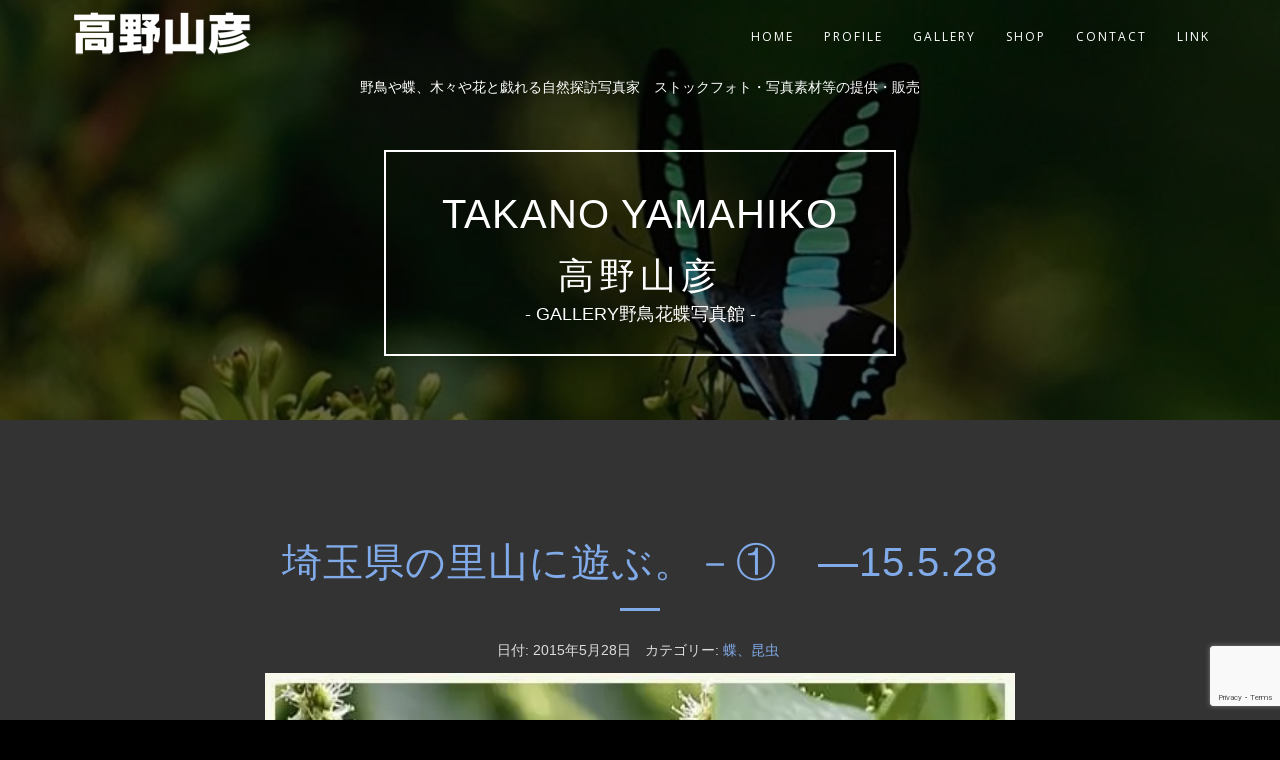

--- FILE ---
content_type: text/html; charset=UTF-8
request_url: https://takanoyamahiko.com/archives/date/2015/05
body_size: 17365
content:

<!DOCTYPE html>
<html lang="ja">
<head>
<!-- Basic Page Needs
================================================== -->
<meta charset="UTF-8">
<meta name="viewport" content="width=device-width, initial-scale=1, maximum-scale=1">
<link rel="pingback" href="https://takanoyamahiko.com/wordpress/xmlrpc.php">
<script type="text/javascript">
/* <![CDATA[ */
window.JetpackScriptData = {"site":{"icon":"https://i0.wp.com/takanoyamahiko.com/wordpress/wp-content/uploads/2019/06/logo_square-e1559651850537.png?fit=110%2C110\u0026ssl=1\u0026w=64","title":"高野山彦","host":"xserver","is_wpcom_platform":false}};
/* ]]> */
</script>
<meta name='robots' content='noindex, follow' />

	<!-- This site is optimized with the Yoast SEO plugin v25.5 - https://yoast.com/wordpress/plugins/seo/ -->
	<title>5月 2015 - 高野山彦</title>
	<meta property="og:locale" content="ja_JP" />
	<meta property="og:type" content="website" />
	<meta property="og:title" content="5月 2015 - 高野山彦" />
	<meta property="og:url" content="https://takanoyamahiko.com/archives/date/2015/05" />
	<meta property="og:site_name" content="高野山彦" />
	<meta name="twitter:card" content="summary_large_image" />
	<script type="application/ld+json" class="yoast-schema-graph">{"@context":"https://schema.org","@graph":[{"@type":"CollectionPage","@id":"https://takanoyamahiko.com/archives/date/2015/05","url":"https://takanoyamahiko.com/archives/date/2015/05","name":"5月 2015 - 高野山彦","isPartOf":{"@id":"https://takanoyamahiko.com/#website"},"primaryImageOfPage":{"@id":"https://takanoyamahiko.com/archives/date/2015/05#primaryimage"},"image":{"@id":"https://takanoyamahiko.com/archives/date/2015/05#primaryimage"},"thumbnailUrl":"https://i0.wp.com/takanoyamahiko.com/wordpress/wp-content/uploads/2015/05/44cdbd7f03ac86ab59f8c7e8d5e1634d.jpg?fit=520%2C650&ssl=1","breadcrumb":{"@id":"https://takanoyamahiko.com/archives/date/2015/05#breadcrumb"},"inLanguage":"ja"},{"@type":"ImageObject","inLanguage":"ja","@id":"https://takanoyamahiko.com/archives/date/2015/05#primaryimage","url":"https://i0.wp.com/takanoyamahiko.com/wordpress/wp-content/uploads/2015/05/44cdbd7f03ac86ab59f8c7e8d5e1634d.jpg?fit=520%2C650&ssl=1","contentUrl":"https://i0.wp.com/takanoyamahiko.com/wordpress/wp-content/uploads/2015/05/44cdbd7f03ac86ab59f8c7e8d5e1634d.jpg?fit=520%2C650&ssl=1","width":520,"height":650},{"@type":"BreadcrumbList","@id":"https://takanoyamahiko.com/archives/date/2015/05#breadcrumb","itemListElement":[{"@type":"ListItem","position":1,"name":"ホーム","item":"https://takanoyamahiko.com/"},{"@type":"ListItem","position":2,"name":"アーカイブ: 5月 2015"}]},{"@type":"WebSite","@id":"https://takanoyamahiko.com/#website","url":"https://takanoyamahiko.com/","name":"高野山彦","description":"野鳥や蝶、木々や花と戯れる自然探訪写真家　ストックフォト・写真素材等の提供・販売","publisher":{"@id":"https://takanoyamahiko.com/#/schema/person/4c2edda5ab5f2f392d56785376c9f53a"},"potentialAction":[{"@type":"SearchAction","target":{"@type":"EntryPoint","urlTemplate":"https://takanoyamahiko.com/?s={search_term_string}"},"query-input":{"@type":"PropertyValueSpecification","valueRequired":true,"valueName":"search_term_string"}}],"inLanguage":"ja"},{"@type":["Person","Organization"],"@id":"https://takanoyamahiko.com/#/schema/person/4c2edda5ab5f2f392d56785376c9f53a","name":"高野山彦","image":{"@type":"ImageObject","inLanguage":"ja","@id":"https://takanoyamahiko.com/#/schema/person/image/","url":"https://i0.wp.com/takanoyamahiko.com/wordpress/wp-content/uploads/2019/06/logo_square-e1559651850537.png?fit=110%2C110&ssl=1","contentUrl":"https://i0.wp.com/takanoyamahiko.com/wordpress/wp-content/uploads/2019/06/logo_square-e1559651850537.png?fit=110%2C110&ssl=1","width":110,"height":110,"caption":"高野山彦"},"logo":{"@id":"https://takanoyamahiko.com/#/schema/person/image/"}}]}</script>
	<!-- / Yoast SEO plugin. -->


<link rel='dns-prefetch' href='//stats.wp.com' />
<link rel='dns-prefetch' href='//fonts.googleapis.com' />
<link rel='preconnect' href='//c0.wp.com' />
<link rel='preconnect' href='//i0.wp.com' />
<link rel="alternate" type="application/rss+xml" title="高野山彦 &raquo; フィード" href="https://takanoyamahiko.com/feed" />
<link rel="alternate" type="application/rss+xml" title="高野山彦 &raquo; コメントフィード" href="https://takanoyamahiko.com/comments/feed" />
<style id='wp-img-auto-sizes-contain-inline-css' type='text/css'>
img:is([sizes=auto i],[sizes^="auto," i]){contain-intrinsic-size:3000px 1500px}
/*# sourceURL=wp-img-auto-sizes-contain-inline-css */
</style>
<style id='wp-block-library-inline-css' type='text/css'>
:root{--wp-block-synced-color:#7a00df;--wp-block-synced-color--rgb:122,0,223;--wp-bound-block-color:var(--wp-block-synced-color);--wp-editor-canvas-background:#ddd;--wp-admin-theme-color:#007cba;--wp-admin-theme-color--rgb:0,124,186;--wp-admin-theme-color-darker-10:#006ba1;--wp-admin-theme-color-darker-10--rgb:0,107,160.5;--wp-admin-theme-color-darker-20:#005a87;--wp-admin-theme-color-darker-20--rgb:0,90,135;--wp-admin-border-width-focus:2px}@media (min-resolution:192dpi){:root{--wp-admin-border-width-focus:1.5px}}.wp-element-button{cursor:pointer}:root .has-very-light-gray-background-color{background-color:#eee}:root .has-very-dark-gray-background-color{background-color:#313131}:root .has-very-light-gray-color{color:#eee}:root .has-very-dark-gray-color{color:#313131}:root .has-vivid-green-cyan-to-vivid-cyan-blue-gradient-background{background:linear-gradient(135deg,#00d084,#0693e3)}:root .has-purple-crush-gradient-background{background:linear-gradient(135deg,#34e2e4,#4721fb 50%,#ab1dfe)}:root .has-hazy-dawn-gradient-background{background:linear-gradient(135deg,#faaca8,#dad0ec)}:root .has-subdued-olive-gradient-background{background:linear-gradient(135deg,#fafae1,#67a671)}:root .has-atomic-cream-gradient-background{background:linear-gradient(135deg,#fdd79a,#004a59)}:root .has-nightshade-gradient-background{background:linear-gradient(135deg,#330968,#31cdcf)}:root .has-midnight-gradient-background{background:linear-gradient(135deg,#020381,#2874fc)}:root{--wp--preset--font-size--normal:16px;--wp--preset--font-size--huge:42px}.has-regular-font-size{font-size:1em}.has-larger-font-size{font-size:2.625em}.has-normal-font-size{font-size:var(--wp--preset--font-size--normal)}.has-huge-font-size{font-size:var(--wp--preset--font-size--huge)}.has-text-align-center{text-align:center}.has-text-align-left{text-align:left}.has-text-align-right{text-align:right}.has-fit-text{white-space:nowrap!important}#end-resizable-editor-section{display:none}.aligncenter{clear:both}.items-justified-left{justify-content:flex-start}.items-justified-center{justify-content:center}.items-justified-right{justify-content:flex-end}.items-justified-space-between{justify-content:space-between}.screen-reader-text{border:0;clip-path:inset(50%);height:1px;margin:-1px;overflow:hidden;padding:0;position:absolute;width:1px;word-wrap:normal!important}.screen-reader-text:focus{background-color:#ddd;clip-path:none;color:#444;display:block;font-size:1em;height:auto;left:5px;line-height:normal;padding:15px 23px 14px;text-decoration:none;top:5px;width:auto;z-index:100000}html :where(.has-border-color){border-style:solid}html :where([style*=border-top-color]){border-top-style:solid}html :where([style*=border-right-color]){border-right-style:solid}html :where([style*=border-bottom-color]){border-bottom-style:solid}html :where([style*=border-left-color]){border-left-style:solid}html :where([style*=border-width]){border-style:solid}html :where([style*=border-top-width]){border-top-style:solid}html :where([style*=border-right-width]){border-right-style:solid}html :where([style*=border-bottom-width]){border-bottom-style:solid}html :where([style*=border-left-width]){border-left-style:solid}html :where(img[class*=wp-image-]){height:auto;max-width:100%}:where(figure){margin:0 0 1em}html :where(.is-position-sticky){--wp-admin--admin-bar--position-offset:var(--wp-admin--admin-bar--height,0px)}@media screen and (max-width:600px){html :where(.is-position-sticky){--wp-admin--admin-bar--position-offset:0px}}

/*# sourceURL=wp-block-library-inline-css */
</style><style id='global-styles-inline-css' type='text/css'>
:root{--wp--preset--aspect-ratio--square: 1;--wp--preset--aspect-ratio--4-3: 4/3;--wp--preset--aspect-ratio--3-4: 3/4;--wp--preset--aspect-ratio--3-2: 3/2;--wp--preset--aspect-ratio--2-3: 2/3;--wp--preset--aspect-ratio--16-9: 16/9;--wp--preset--aspect-ratio--9-16: 9/16;--wp--preset--color--black: #000000;--wp--preset--color--cyan-bluish-gray: #abb8c3;--wp--preset--color--white: #ffffff;--wp--preset--color--pale-pink: #f78da7;--wp--preset--color--vivid-red: #cf2e2e;--wp--preset--color--luminous-vivid-orange: #ff6900;--wp--preset--color--luminous-vivid-amber: #fcb900;--wp--preset--color--light-green-cyan: #7bdcb5;--wp--preset--color--vivid-green-cyan: #00d084;--wp--preset--color--pale-cyan-blue: #8ed1fc;--wp--preset--color--vivid-cyan-blue: #0693e3;--wp--preset--color--vivid-purple: #9b51e0;--wp--preset--gradient--vivid-cyan-blue-to-vivid-purple: linear-gradient(135deg,rgb(6,147,227) 0%,rgb(155,81,224) 100%);--wp--preset--gradient--light-green-cyan-to-vivid-green-cyan: linear-gradient(135deg,rgb(122,220,180) 0%,rgb(0,208,130) 100%);--wp--preset--gradient--luminous-vivid-amber-to-luminous-vivid-orange: linear-gradient(135deg,rgb(252,185,0) 0%,rgb(255,105,0) 100%);--wp--preset--gradient--luminous-vivid-orange-to-vivid-red: linear-gradient(135deg,rgb(255,105,0) 0%,rgb(207,46,46) 100%);--wp--preset--gradient--very-light-gray-to-cyan-bluish-gray: linear-gradient(135deg,rgb(238,238,238) 0%,rgb(169,184,195) 100%);--wp--preset--gradient--cool-to-warm-spectrum: linear-gradient(135deg,rgb(74,234,220) 0%,rgb(151,120,209) 20%,rgb(207,42,186) 40%,rgb(238,44,130) 60%,rgb(251,105,98) 80%,rgb(254,248,76) 100%);--wp--preset--gradient--blush-light-purple: linear-gradient(135deg,rgb(255,206,236) 0%,rgb(152,150,240) 100%);--wp--preset--gradient--blush-bordeaux: linear-gradient(135deg,rgb(254,205,165) 0%,rgb(254,45,45) 50%,rgb(107,0,62) 100%);--wp--preset--gradient--luminous-dusk: linear-gradient(135deg,rgb(255,203,112) 0%,rgb(199,81,192) 50%,rgb(65,88,208) 100%);--wp--preset--gradient--pale-ocean: linear-gradient(135deg,rgb(255,245,203) 0%,rgb(182,227,212) 50%,rgb(51,167,181) 100%);--wp--preset--gradient--electric-grass: linear-gradient(135deg,rgb(202,248,128) 0%,rgb(113,206,126) 100%);--wp--preset--gradient--midnight: linear-gradient(135deg,rgb(2,3,129) 0%,rgb(40,116,252) 100%);--wp--preset--font-size--small: 13px;--wp--preset--font-size--medium: 20px;--wp--preset--font-size--large: 36px;--wp--preset--font-size--x-large: 42px;--wp--preset--spacing--20: 0.44rem;--wp--preset--spacing--30: 0.67rem;--wp--preset--spacing--40: 1rem;--wp--preset--spacing--50: 1.5rem;--wp--preset--spacing--60: 2.25rem;--wp--preset--spacing--70: 3.38rem;--wp--preset--spacing--80: 5.06rem;--wp--preset--shadow--natural: 6px 6px 9px rgba(0, 0, 0, 0.2);--wp--preset--shadow--deep: 12px 12px 50px rgba(0, 0, 0, 0.4);--wp--preset--shadow--sharp: 6px 6px 0px rgba(0, 0, 0, 0.2);--wp--preset--shadow--outlined: 6px 6px 0px -3px rgb(255, 255, 255), 6px 6px rgb(0, 0, 0);--wp--preset--shadow--crisp: 6px 6px 0px rgb(0, 0, 0);}:where(.is-layout-flex){gap: 0.5em;}:where(.is-layout-grid){gap: 0.5em;}body .is-layout-flex{display: flex;}.is-layout-flex{flex-wrap: wrap;align-items: center;}.is-layout-flex > :is(*, div){margin: 0;}body .is-layout-grid{display: grid;}.is-layout-grid > :is(*, div){margin: 0;}:where(.wp-block-columns.is-layout-flex){gap: 2em;}:where(.wp-block-columns.is-layout-grid){gap: 2em;}:where(.wp-block-post-template.is-layout-flex){gap: 1.25em;}:where(.wp-block-post-template.is-layout-grid){gap: 1.25em;}.has-black-color{color: var(--wp--preset--color--black) !important;}.has-cyan-bluish-gray-color{color: var(--wp--preset--color--cyan-bluish-gray) !important;}.has-white-color{color: var(--wp--preset--color--white) !important;}.has-pale-pink-color{color: var(--wp--preset--color--pale-pink) !important;}.has-vivid-red-color{color: var(--wp--preset--color--vivid-red) !important;}.has-luminous-vivid-orange-color{color: var(--wp--preset--color--luminous-vivid-orange) !important;}.has-luminous-vivid-amber-color{color: var(--wp--preset--color--luminous-vivid-amber) !important;}.has-light-green-cyan-color{color: var(--wp--preset--color--light-green-cyan) !important;}.has-vivid-green-cyan-color{color: var(--wp--preset--color--vivid-green-cyan) !important;}.has-pale-cyan-blue-color{color: var(--wp--preset--color--pale-cyan-blue) !important;}.has-vivid-cyan-blue-color{color: var(--wp--preset--color--vivid-cyan-blue) !important;}.has-vivid-purple-color{color: var(--wp--preset--color--vivid-purple) !important;}.has-black-background-color{background-color: var(--wp--preset--color--black) !important;}.has-cyan-bluish-gray-background-color{background-color: var(--wp--preset--color--cyan-bluish-gray) !important;}.has-white-background-color{background-color: var(--wp--preset--color--white) !important;}.has-pale-pink-background-color{background-color: var(--wp--preset--color--pale-pink) !important;}.has-vivid-red-background-color{background-color: var(--wp--preset--color--vivid-red) !important;}.has-luminous-vivid-orange-background-color{background-color: var(--wp--preset--color--luminous-vivid-orange) !important;}.has-luminous-vivid-amber-background-color{background-color: var(--wp--preset--color--luminous-vivid-amber) !important;}.has-light-green-cyan-background-color{background-color: var(--wp--preset--color--light-green-cyan) !important;}.has-vivid-green-cyan-background-color{background-color: var(--wp--preset--color--vivid-green-cyan) !important;}.has-pale-cyan-blue-background-color{background-color: var(--wp--preset--color--pale-cyan-blue) !important;}.has-vivid-cyan-blue-background-color{background-color: var(--wp--preset--color--vivid-cyan-blue) !important;}.has-vivid-purple-background-color{background-color: var(--wp--preset--color--vivid-purple) !important;}.has-black-border-color{border-color: var(--wp--preset--color--black) !important;}.has-cyan-bluish-gray-border-color{border-color: var(--wp--preset--color--cyan-bluish-gray) !important;}.has-white-border-color{border-color: var(--wp--preset--color--white) !important;}.has-pale-pink-border-color{border-color: var(--wp--preset--color--pale-pink) !important;}.has-vivid-red-border-color{border-color: var(--wp--preset--color--vivid-red) !important;}.has-luminous-vivid-orange-border-color{border-color: var(--wp--preset--color--luminous-vivid-orange) !important;}.has-luminous-vivid-amber-border-color{border-color: var(--wp--preset--color--luminous-vivid-amber) !important;}.has-light-green-cyan-border-color{border-color: var(--wp--preset--color--light-green-cyan) !important;}.has-vivid-green-cyan-border-color{border-color: var(--wp--preset--color--vivid-green-cyan) !important;}.has-pale-cyan-blue-border-color{border-color: var(--wp--preset--color--pale-cyan-blue) !important;}.has-vivid-cyan-blue-border-color{border-color: var(--wp--preset--color--vivid-cyan-blue) !important;}.has-vivid-purple-border-color{border-color: var(--wp--preset--color--vivid-purple) !important;}.has-vivid-cyan-blue-to-vivid-purple-gradient-background{background: var(--wp--preset--gradient--vivid-cyan-blue-to-vivid-purple) !important;}.has-light-green-cyan-to-vivid-green-cyan-gradient-background{background: var(--wp--preset--gradient--light-green-cyan-to-vivid-green-cyan) !important;}.has-luminous-vivid-amber-to-luminous-vivid-orange-gradient-background{background: var(--wp--preset--gradient--luminous-vivid-amber-to-luminous-vivid-orange) !important;}.has-luminous-vivid-orange-to-vivid-red-gradient-background{background: var(--wp--preset--gradient--luminous-vivid-orange-to-vivid-red) !important;}.has-very-light-gray-to-cyan-bluish-gray-gradient-background{background: var(--wp--preset--gradient--very-light-gray-to-cyan-bluish-gray) !important;}.has-cool-to-warm-spectrum-gradient-background{background: var(--wp--preset--gradient--cool-to-warm-spectrum) !important;}.has-blush-light-purple-gradient-background{background: var(--wp--preset--gradient--blush-light-purple) !important;}.has-blush-bordeaux-gradient-background{background: var(--wp--preset--gradient--blush-bordeaux) !important;}.has-luminous-dusk-gradient-background{background: var(--wp--preset--gradient--luminous-dusk) !important;}.has-pale-ocean-gradient-background{background: var(--wp--preset--gradient--pale-ocean) !important;}.has-electric-grass-gradient-background{background: var(--wp--preset--gradient--electric-grass) !important;}.has-midnight-gradient-background{background: var(--wp--preset--gradient--midnight) !important;}.has-small-font-size{font-size: var(--wp--preset--font-size--small) !important;}.has-medium-font-size{font-size: var(--wp--preset--font-size--medium) !important;}.has-large-font-size{font-size: var(--wp--preset--font-size--large) !important;}.has-x-large-font-size{font-size: var(--wp--preset--font-size--x-large) !important;}
/*# sourceURL=global-styles-inline-css */
</style>

<style id='classic-theme-styles-inline-css' type='text/css'>
/*! This file is auto-generated */
.wp-block-button__link{color:#fff;background-color:#32373c;border-radius:9999px;box-shadow:none;text-decoration:none;padding:calc(.667em + 2px) calc(1.333em + 2px);font-size:1.125em}.wp-block-file__button{background:#32373c;color:#fff;text-decoration:none}
/*# sourceURL=/wp-includes/css/classic-themes.min.css */
</style>
<link rel='stylesheet' id='collapsed-archives-style-css' href='https://takanoyamahiko.com/wordpress/wp-content/plugins/collapsed-archives/style.css?ver=6.9' type='text/css' media='all' />
<link rel='stylesheet' id='contact-form-7-css' href='https://takanoyamahiko.com/wordpress/wp-content/plugins/contact-form-7/includes/css/styles.css?ver=6.1' type='text/css' media='all' />
<link rel='stylesheet' id='parent-style-css' href='https://takanoyamahiko.com/wordpress/wp-content/themes/rokophoto-lite/style.css?ver=6.9' type='text/css' media='all' />
<link rel='stylesheet' id='child-style-css' href='https://takanoyamahiko.com/wordpress/wp-content/themes/rokophoto-lite-child/style.css?ver=6.9' type='text/css' media='all' />
<link rel='stylesheet' id='rokophoto_font-css' href='//fonts.googleapis.com/css?family=Open+Sans%3A400%2C600&#038;ver=6.9' type='text/css' media='all' />
<link rel='stylesheet' id='rokophoto_bootstrap-css' href='https://takanoyamahiko.com/wordpress/wp-content/themes/rokophoto-lite/css/bootstrap.css?ver=6.9' type='text/css' media='all' />
<link rel='stylesheet' id='rokophoto_animate-css' href='https://takanoyamahiko.com/wordpress/wp-content/themes/rokophoto-lite/css/animate.css?ver=6.9' type='text/css' media='all' />
<link rel='stylesheet' id='rokophoto_font_awesome-css' href='https://takanoyamahiko.com/wordpress/wp-content/themes/rokophoto-lite/css/font-awesome.css?ver=6.9' type='text/css' media='all' />
<link rel='stylesheet' id='rokophoto_style-css' href='https://takanoyamahiko.com/wordpress/wp-content/themes/rokophoto-lite-child/style.css?ver=1.1.21' type='text/css' media='all' />
<link rel='stylesheet' id='rokophoto_responsiveness-css' href='https://takanoyamahiko.com/wordpress/wp-content/themes/rokophoto-lite/css/responsiveness.css?ver=6.9' type='text/css' media='all' />
<link rel='stylesheet' id='fancybox-css' href='https://takanoyamahiko.com/wordpress/wp-content/plugins/easy-fancybox/fancybox/1.5.4/jquery.fancybox.min.css?ver=6.9' type='text/css' media='screen' />
 <style type="text/css"></style>
<script type="text/javascript" src="https://takanoyamahiko.com/wordpress/wp-includes/js/jquery/jquery.min.js?ver=3.7.1" id="jquery-core-js"></script>


<link rel="https://api.w.org/" href="https://takanoyamahiko.com/wp-json/" /><link rel="EditURI" type="application/rsd+xml" title="RSD" href="https://takanoyamahiko.com/wordpress/xmlrpc.php?rsd" />
<meta name="generator" content="WordPress 6.9" />
	<style>img#wpstats{display:none}</style>
		<style type="text/css" id="custom-background-css">
body.custom-background { background-color: #000000; }
</style>
	<link rel="icon" href="https://i0.wp.com/takanoyamahiko.com/wordpress/wp-content/uploads/2019/06/logo_square-e1559651850537.png?fit=32%2C32&#038;ssl=1" sizes="32x32" />
<link rel="icon" href="https://i0.wp.com/takanoyamahiko.com/wordpress/wp-content/uploads/2019/06/logo_square-e1559651850537.png?fit=110%2C110&#038;ssl=1" sizes="192x192" />
<link rel="apple-touch-icon" href="https://i0.wp.com/takanoyamahiko.com/wordpress/wp-content/uploads/2019/06/logo_square-e1559651850537.png?fit=110%2C110&#038;ssl=1" />
<meta name="msapplication-TileImage" content="https://i0.wp.com/takanoyamahiko.com/wordpress/wp-content/uploads/2019/06/logo_square-e1559651850537.png?fit=110%2C110&#038;ssl=1" />
		<style type="text/css" id="wp-custom-css">
			.blog {
    color: #ddd;
    background: #333;
}

a {
    color: #82abea;
}
.box_1a {
    background-color: #202020;
}

.blog-post h3, .blog-post h4, .blog-post h5, .blog-post h6 {
  background: #777;
	padding: 10px 20px;
	border-bottom: 1px solid #444;
}
.secondary-top, .secondary-bottom {
 background: rgba(80,100,80,.95);
}
.wp-calendar-table a {
    color: #326bca;
}
.btn,a {
  position: relative;
  transition: all 0.3s;
}
.btn-primary:hover {
    color: #333;
    background-color: #fec503;
}

.table > thead > tr > td.info, .table > tbody > tr > td.info, .table > tfoot > tr > td.info, .table > thead > tr > th.info, .table > tbody > tr > th.info, .table > tfoot > tr > th.info, .table > thead > tr.info > td, .table > tbody > tr.info > td, .table > tfoot > tr.info > td, .table > thead > tr.info > th, .table > tbody > tr.info > th, .table > tfoot > tr.info > th {
    background-color: #666;
}
input,textarea {color:#333;}		</style>
		</head>

<body class="archive date custom-background wp-theme-rokophoto-lite wp-child-theme-rokophoto-lite-child">

		<!-- Preloader
	================================================== -->
	<div id="preloader"><div id="status">&nbsp;</div></div>
	
	<!-- Navigation
	================================================== -->
	<nav id="site-navigation" role="navigation" class="main-navigation navbar navbar-default navbar-fixed-top">
		<div class="container">
			<div class="align-vertical">
				<div class="navbar-header page-scroll">
					<button type="button" class="menu-toggle navbar-toggle" aria-controls="menu" aria-expanded="false">
						<span class="sr-only">ナビゲーションを切り替え</span>
						<span class="icon-bar"></span>
						<span class="icon-bar"></span>
						<span class="icon-bar"></span>
					</button>
					<a class="navbar-brand navbar-brand-logo" href="https://takanoyamahiko.com/"><img src="https://takanoyamahiko.com/wordpress/wp-content/uploads/2019/05/logo-1.png" alt="logo"></a>				</div>

				<div class="menu-container"><ul class="nav navbar-nav navbar-right"><li id="menu-item-57" class="menu-item menu-item-type-post_type menu-item-object-page menu-item-home menu-item-57"><a href="https://takanoyamahiko.com/">Home</a></li>
<li id="menu-item-50" class="menu-item menu-item-type-post_type menu-item-object-page menu-item-50"><a href="https://takanoyamahiko.com/profile">Profile</a></li>
<li id="menu-item-48" class="menu-item menu-item-type-post_type menu-item-object-page current_page_parent menu-item-48"><a href="https://takanoyamahiko.com/gallery">Gallery</a></li>
<li id="menu-item-47" class="menu-item menu-item-type-post_type menu-item-object-page menu-item-47"><a href="https://takanoyamahiko.com/shop">Shop</a></li>
<li id="menu-item-49" class="menu-item menu-item-type-post_type menu-item-object-page menu-item-49"><a href="https://takanoyamahiko.com/contact">Contact</a></li>
<li id="menu-item-2612" class="menu-item menu-item-type-post_type menu-item-object-page menu-item-2612"><a href="https://takanoyamahiko.com/link">Link</a></li>
</ul></div>			</div>
<div class="desc">野鳥や蝶、木々や花と戯れる自然探訪写真家　ストックフォト・写真素材等の提供・販売</div>
		</div>
	</nav><!-- #site-navigation -->

	<!-- Blog
	================================================== -->
	<section id="blog" style="background-image: url('https://takanoyamahiko.com/wordpress/wp-content/uploads/2019/05/cropped-012034b47428b8f41f9af7df0f8e22c4.jpg');">
	<div class="dark-overlay vision">
		<div class="centered vision-border wow bounceIn">
			<h2>TAKANO YAMAHIKO</h2>
			<h1><a href="https://takanoyamahiko.com/">高野山彦</a></h1>
			<h4>- gallery野鳥花蝶写真館 -</h4>		</div>
	</div>
</section>
	<!-- Blog Posts
	================================================== -->
		<div class="blog">
		<div class="container">
			<div class="row">

			
										
<!-- Blog post -->
<div class="blog-posts post-1320 post type-post status-publish format-standard has-post-thumbnail hentry category-6" id="post-1320">
	<div class="col-lg-8 col-lg-offset-2">
		<div class="post wow fadeIn" data-wow-duration="2s">
			<h2><a href="https://takanoyamahiko.com/archives/1320">埼玉県の里山に遊ぶ。－①　&#8212;15.5.28&#8212;</a></h2>
			<ul class="list-inline">
				<li>日付:  <time>2015年5月28日</time></li>
				<li>カテゴリー: <a href="https://takanoyamahiko.com/archives/category/%e8%9d%b6%e3%80%81%e6%98%86%e8%99%ab" rel="category tag">蝶、昆虫</a></li>
			</ul>
									<a class="su-post-thumbnail" href="https://takanoyamahiko.com/archives/1320"><img width="320" height="400" src="https://i0.wp.com/takanoyamahiko.com/wordpress/wp-content/uploads/2015/05/44cdbd7f03ac86ab59f8c7e8d5e1634d.jpg?fit=320%2C400&amp;ssl=1" class="img-responsive wp-post-image" alt="" decoding="async" fetchpriority="high" srcset="https://i0.wp.com/takanoyamahiko.com/wordpress/wp-content/uploads/2015/05/44cdbd7f03ac86ab59f8c7e8d5e1634d.jpg?w=520&amp;ssl=1 520w, https://i0.wp.com/takanoyamahiko.com/wordpress/wp-content/uploads/2015/05/44cdbd7f03ac86ab59f8c7e8d5e1634d.jpg?resize=240%2C300&amp;ssl=1 240w" sizes="(max-width: 320px) 100vw, 320px" /></a>
							<p>NさんやYさんの情報に刺激を受け、老体に鞭打つ覚悟で、 このところ都会の和田堀界隈では鳥も蝶も個体数が少なく拉致が あきませんので、28日急遽単身で埼玉の里山に出かけてきました。 テングチョウの中集団に大歓迎を受け、アカシジミ、ウラナミアカシジミ、イチモンジチョウ、 カミキリムシ３種、ヒオドシチョウ、ヒメウラナミジャノメ、他小鳥もキビタキ&#x2642;、 ガビチョウ、コジュケイ、サンコウチョウ、ホトトギスなどに遊んで頂きました。 あまりに夢中になって、足の疲れも忘れ山道を歩 [&hellip;]</p>
			<a href="https://takanoyamahiko.com/archives/1320" class="btn btn-primary">続きを読む</a>
		</div>
	</div>
	<div class="clearfix"></div>
	<div class="divider"></div>
</div>
										
<!-- Blog post -->
<div class="blog-posts post-1319 post type-post status-publish format-standard hentry category-5 category-4 category-8" id="post-1319">
	<div class="col-lg-8 col-lg-offset-2">
		<div class="post wow fadeIn" data-wow-duration="2s">
			<h2><a href="https://takanoyamahiko.com/archives/1319">サンコウチョウ（Japanese Paradise Flycatcher)         &#8212; 2015.5.24&#8212;</a></h2>
			<ul class="list-inline">
				<li>日付:  <time>2015年5月24日</time></li>
				<li>カテゴリー: <a href="https://takanoyamahiko.com/archives/category/%e9%87%8e%e9%b3%a5" rel="category tag">野鳥</a>, <a href="https://takanoyamahiko.com/archives/category/%e7%8f%8d%e9%b3%a5" rel="category tag">珍鳥</a>, <a href="https://takanoyamahiko.com/archives/category/%e9%a2%a8%e6%99%af" rel="category tag">風景</a></li>
			</ul>
									<a class="su-post-thumbnail" href="https://takanoyamahiko.com/archives/1319"><img src="https://takanoyamahiko.com/wordpress/wp-content/uploads/goophoto/450dba2a6f75f5852211e3d791eef20c.jpg" alt="サンコウチョウ（Japanese Paradise Flycatcher)         &#8212; 2015.5.24&#8212;" class="img-responsive" /></a>
							<p>5/15日に三年振りに長い尾のついたサンコウチョウの&#x2642;が 今年初めて飛来したとの記録。 &#8211;私が舳倉島から帰郷したのは15日（水）の午後12時過ぎでした。 今日24日３陣目の別の個体が &#x2642;(尾なし）と雌がour fieldに飛来して、 私も嬉々として参加させて頂き、皆で1日中楽しませて頂きました。  &nbsp; &nbsp; &nbsp; 枝移り &nbsp; &nbsp; &nbsp; &nbsp; &nbsp; &nbsp; 枝移り [&hellip;]</p>
			<a href="https://takanoyamahiko.com/archives/1319" class="btn btn-primary">続きを読む</a>
		</div>
	</div>
	<div class="clearfix"></div>
	<div class="divider"></div>
</div>
										
<!-- Blog post -->
<div class="blog-posts post-1318 post type-post status-publish format-standard hentry category-6" id="post-1318">
	<div class="col-lg-8 col-lg-offset-2">
		<div class="post wow fadeIn" data-wow-duration="2s">
			<h2><a href="https://takanoyamahiko.com/archives/1318">ウラナミアカシジミ(Japonica saepestriata Hewitson, 1865)        &#8212;2015.5.23&#8212;</a></h2>
			<ul class="list-inline">
				<li>日付:  <time>2015年5月23日</time></li>
				<li>カテゴリー: <a href="https://takanoyamahiko.com/archives/category/%e8%9d%b6%e3%80%81%e6%98%86%e8%99%ab" rel="category tag">蝶、昆虫</a></li>
			</ul>
									<a class="su-post-thumbnail" href="https://takanoyamahiko.com/archives/1318"><img src="https://takanoyamahiko.com/wordpress/wp-content/uploads/goophoto/d84517b0368f338b06e127c815dd28e0.jpg" alt="ウラナミアカシジミ(Japonica saepestriata Hewitson, 1865)        &#8212;2015.5.23&#8212;" class="img-responsive" /></a>
							<p>アカシジミを撮りに早朝、善福寺川下流の３本コナラの木に自転車でゆきました。午前8時２０分～8時４０分の間にアカシジミではなく初見のウラナミアカシジミ（&#x2640;）が撮れました。これは私の初めて撮影した大変貴重な絶滅危惧種（CRまたはEN））ー東京都区部に指定されているゼフィルスです。 200mmマクロで撮影したかったのですが、距離が遠すぎたので仕方なく70～200mm＋テレコンでの撮影となりました。</p>
			<a href="https://takanoyamahiko.com/archives/1318" class="btn btn-primary">続きを読む</a>
		</div>
	</div>
	<div class="clearfix"></div>
	<div class="divider"></div>
</div>
										
<!-- Blog post -->
<div class="blog-posts post-1317 post type-post status-publish format-standard hentry category-6" id="post-1317">
	<div class="col-lg-8 col-lg-offset-2">
		<div class="post wow fadeIn" data-wow-duration="2s">
			<h2><a href="https://takanoyamahiko.com/archives/1317">アカシジミ( Orange Hairstreak)　　　　　　　&#8212;’15.5.21&#8212;</a></h2>
			<ul class="list-inline">
				<li>日付:  <time>2015年5月21日</time></li>
				<li>カテゴリー: <a href="https://takanoyamahiko.com/archives/category/%e8%9d%b6%e3%80%81%e6%98%86%e8%99%ab" rel="category tag">蝶、昆虫</a></li>
			</ul>
									<a class="su-post-thumbnail" href="https://takanoyamahiko.com/archives/1317"><img src="https://takanoyamahiko.com/wordpress/wp-content/uploads/goophoto/1e202644292074732b212fa6d67ca668.jpg" alt="アカシジミ( Orange Hairstreak)　　　　　　　&#8212;’15.5.21&#8212;" class="img-responsive" /></a>
							<p>毎年今頃現れるアカシジミを撮りに、善福寺川沿いのいつもの３本コナラに行きました。 僅か１頭しか居ませんでしたが、貴重な１頭です。 風の強い夕方で少し手こずりましたが、新しい生まれたての美しい個体でした。 &nbsp;</p>
			<a href="https://takanoyamahiko.com/archives/1317" class="btn btn-primary">続きを読む</a>
		</div>
	</div>
	<div class="clearfix"></div>
	<div class="divider"></div>
</div>
										
<!-- Blog post -->
<div class="blog-posts post-1316 post type-post status-publish format-standard hentry category-9 tag-16" id="post-1316">
	<div class="col-lg-8 col-lg-offset-2">
		<div class="post wow fadeIn" data-wow-duration="2s">
			<h2><a href="https://takanoyamahiko.com/archives/1316">2015.5-舳倉島野鳥撮影レポート&#8211;珍鳥-セグロカッコウ（Indian Cuckoo)    　　  &#8212;2015.5.15&#8212;</a></h2>
			<ul class="list-inline">
				<li>日付:  <time>2015年5月15日</time></li>
				<li>カテゴリー: <a href="https://takanoyamahiko.com/archives/category/%e6%92%ae%e5%bd%b1%e9%81%a0%e5%be%81" rel="category tag">撮影遠征</a></li>
			</ul>
									<a class="su-post-thumbnail" href="https://takanoyamahiko.com/archives/1316"><img src="https://takanoyamahiko.com/wordpress/wp-content/uploads/goophoto/c42cb39981429c2a064f9154e826e7e7.jpg" alt="2015.5-舳倉島野鳥撮影レポート&#8211;珍鳥-セグロカッコウ（Indian Cuckoo)    　　  &#8212;2015.5.15&#8212;" class="img-responsive" /></a>
							<p>珍鳥-セグロカッコウは今回が初撮り。なかなか撮れなかったのですが、早朝5時半頃曇り空の朝日の当る松ノ木の梢で撮れました。&nbsp;少し遠いのですが、人の気配を感じると、すぐに飛び去る杜鵑類です。（大きさはL33cmほど） &nbsp;</p>
			<a href="https://takanoyamahiko.com/archives/1316" class="btn btn-primary">続きを読む</a>
		</div>
	</div>
	<div class="clearfix"></div>
	<div class="divider"></div>
</div>
										
<!-- Blog post -->
<div class="blog-posts post-1315 post type-post status-publish format-standard hentry category-9 tag-16" id="post-1315">
	<div class="col-lg-8 col-lg-offset-2">
		<div class="post wow fadeIn" data-wow-duration="2s">
			<h2><a href="https://takanoyamahiko.com/archives/1315">2015.5-舳倉島野鳥撮影レポート&#8211;珍鳥カラスバト( Japanese wood pigeon ) 　  &#8212;2015.5.14&#8212;</a></h2>
			<ul class="list-inline">
				<li>日付:  <time>2015年5月14日</time></li>
				<li>カテゴリー: <a href="https://takanoyamahiko.com/archives/category/%e6%92%ae%e5%bd%b1%e9%81%a0%e5%be%81" rel="category tag">撮影遠征</a></li>
			</ul>
									<a class="su-post-thumbnail" href="https://takanoyamahiko.com/archives/1315"><img src="https://takanoyamahiko.com/wordpress/wp-content/uploads/goophoto/51a8140190869d69e57aafce4759aced.jpg" alt="2015.5-舳倉島野鳥撮影レポート&#8211;珍鳥カラスバト( Japanese wood pigeon ) 　  &#8212;2015.5.14&#8212;" class="img-responsive" /></a>
							<p>珍鳥カラスバトも初撮りでした。この写真は遠景ですが、撮り逃がした5メートル目前の明るい場所で見た個体は驚異的な美しさでした。&nbsp;私は一人きりで木陰に隠れて他の小鳥を撮っていた時、晴れた明るいコンクリートの地表に突然目の前にカラスバトが降りて来たのです。黒地に色鮮やかできらびやかな構造色が全身に行き渡り、一瞬何の鳥か判りませんでした。birderたちがみなこのカラスバトを撮ろうと血眼になっていたので、次の瞬間、&ldquo;これがあのカラスバト!！&rdquo;と気づい [&hellip;]</p>
			<a href="https://takanoyamahiko.com/archives/1315" class="btn btn-primary">続きを読む</a>
		</div>
	</div>
	<div class="clearfix"></div>
	<div class="divider"></div>
</div>
										
<!-- Blog post -->
<div class="blog-posts post-1314 post type-post status-publish format-standard hentry category-9 tag-16" id="post-1314">
	<div class="col-lg-8 col-lg-offset-2">
		<div class="post wow fadeIn" data-wow-duration="2s">
			<h2><a href="https://takanoyamahiko.com/archives/1314">2015.5-舳倉島野鳥撮影レポート&#8211;コルリ（Siberian blue robin）     &#8212;2015.5.12&#8212;</a></h2>
			<ul class="list-inline">
				<li>日付:  <time>2015年5月13日</time></li>
				<li>カテゴリー: <a href="https://takanoyamahiko.com/archives/category/%e6%92%ae%e5%bd%b1%e9%81%a0%e5%be%81" rel="category tag">撮影遠征</a></li>
			</ul>
									<a class="su-post-thumbnail" href="https://takanoyamahiko.com/archives/1314"><img src="https://takanoyamahiko.com/wordpress/wp-content/uploads/goophoto/f44bcb4edeb49fc488d5a102139f0093.jpg" alt="2015.5-舳倉島野鳥撮影レポート&#8211;コルリ（Siberian blue robin）     &#8212;2015.5.12&#8212;" class="img-responsive" /></a>
							<p>オオルリに比べて今年はコルリの出現率が非常に高かった。 &nbsp;</p>
			<a href="https://takanoyamahiko.com/archives/1314" class="btn btn-primary">続きを読む</a>
		</div>
	</div>
	<div class="clearfix"></div>
	<div class="divider"></div>
</div>
										
<!-- Blog post -->
<div class="blog-posts post-1313 post type-post status-publish format-standard has-post-thumbnail hentry category-9 category-1 tag-11" id="post-1313">
	<div class="col-lg-8 col-lg-offset-2">
		<div class="post wow fadeIn" data-wow-duration="2s">
			<h2><a href="https://takanoyamahiko.com/archives/1313">2015.5-舳倉島野鳥撮影レポート&#8211;ダイゼン(Grey Plover)                    &#8212; ’15.5.12&#8212;</a></h2>
			<ul class="list-inline">
				<li>日付:  <time>2015年5月12日</time></li>
				<li>カテゴリー: <a href="https://takanoyamahiko.com/archives/category/%e6%92%ae%e5%bd%b1%e9%81%a0%e5%be%81" rel="category tag">撮影遠征</a>, <a href="https://takanoyamahiko.com/archives/category/%e3%81%9d%e3%81%ae%e4%bb%96" rel="category tag">その他</a></li>
			</ul>
									<a class="su-post-thumbnail" href="https://takanoyamahiko.com/archives/1313"><img width="400" height="267" src="https://i0.wp.com/takanoyamahiko.com/wordpress/wp-content/uploads/2015/05/793178e2b3053f4c9bccf8eb6670c32b.jpg?fit=400%2C267&amp;ssl=1" class="img-responsive wp-post-image" alt="" decoding="async" srcset="https://i0.wp.com/takanoyamahiko.com/wordpress/wp-content/uploads/2015/05/793178e2b3053f4c9bccf8eb6670c32b.jpg?w=800&amp;ssl=1 800w, https://i0.wp.com/takanoyamahiko.com/wordpress/wp-content/uploads/2015/05/793178e2b3053f4c9bccf8eb6670c32b.jpg?resize=300%2C200&amp;ssl=1 300w, https://i0.wp.com/takanoyamahiko.com/wordpress/wp-content/uploads/2015/05/793178e2b3053f4c9bccf8eb6670c32b.jpg?resize=768%2C512&amp;ssl=1 768w, https://i0.wp.com/takanoyamahiko.com/wordpress/wp-content/uploads/2015/05/793178e2b3053f4c9bccf8eb6670c32b.jpg?resize=720%2C480&amp;ssl=1 720w" sizes="(max-width: 400px) 100vw, 400px" /></a>
							<p>こちらの気配を感じた岸辺から 更に遠のいたキョウジョシギのいる磯の小島には ダイゼンやキアシシギも居ました。  </p>
			<a href="https://takanoyamahiko.com/archives/1313" class="btn btn-primary">続きを読む</a>
		</div>
	</div>
	<div class="clearfix"></div>
	<div class="divider"></div>
</div>
										
<!-- Blog post -->
<div class="blog-posts post-1312 post type-post status-publish format-standard hentry category-9 tag-16" id="post-1312">
	<div class="col-lg-8 col-lg-offset-2">
		<div class="post wow fadeIn" data-wow-duration="2s">
			<h2><a href="https://takanoyamahiko.com/archives/1312">2015.5-舳倉島野鳥撮影レポート&#8211;キョウジョシギ(ruddy turnstone )（京女鴫）     &#8212;2015.5.12&#8212;</a></h2>
			<ul class="list-inline">
				<li>日付:  <time>2015年5月12日</time></li>
				<li>カテゴリー: <a href="https://takanoyamahiko.com/archives/category/%e6%92%ae%e5%bd%b1%e9%81%a0%e5%be%81" rel="category tag">撮影遠征</a></li>
			</ul>
									<a class="su-post-thumbnail" href="https://takanoyamahiko.com/archives/1312"><img src="https://takanoyamahiko.com/wordpress/wp-content/uploads/goophoto/d113a99ad564981c2a667d5133ce4bb7.jpg" alt="2015.5-舳倉島野鳥撮影レポート&#8211;キョウジョシギ(ruddy turnstone )（京女鴫）     &#8212;2015.5.12&#8212;" class="img-responsive" /></a>
							<p>野鳥は自らの身を守る為の擬態又はカムフラージュの術をもっている事が数々の観察の中で明らかになっています。舳倉島のシラスナ遺跡の磯にいたキョウジョシギが正にそれを示すかのように人や天敵から見ると殆ど見逃してしまうような磯の岩場で２羽居ました。居ました、と言うより少し動いてくれたので見つけたと言うべきでした。&nbsp; &nbsp;&#9312;まず この風景の中にキョウジョウシギが２羽います。どこにいますか？見つけて下さい。&nbsp;&nbsp; &nbsp;&#9313; [&hellip;]</p>
			<a href="https://takanoyamahiko.com/archives/1312" class="btn btn-primary">続きを読む</a>
		</div>
	</div>
	<div class="clearfix"></div>
	<div class="divider"></div>
</div>
										
<!-- Blog post -->
<div class="blog-posts post-1311 post type-post status-publish format-standard hentry category-9 tag-16" id="post-1311">
	<div class="col-lg-8 col-lg-offset-2">
		<div class="post wow fadeIn" data-wow-duration="2s">
			<h2><a href="https://takanoyamahiko.com/archives/1311">2015.5-舳倉島野鳥撮影レポート&#8211;ムギマキ（Mugimaki  Flycatcher)      &#8212;2015.5.12&#8212;</a></h2>
			<ul class="list-inline">
				<li>日付:  <time>2015年5月12日</time></li>
				<li>カテゴリー: <a href="https://takanoyamahiko.com/archives/category/%e6%92%ae%e5%bd%b1%e9%81%a0%e5%be%81" rel="category tag">撮影遠征</a></li>
			</ul>
									<a class="su-post-thumbnail" href="https://takanoyamahiko.com/archives/1311"><img src="https://takanoyamahiko.com/wordpress/wp-content/uploads/goophoto/7b6079e6149f9dec8f21876f64366696.jpg" alt="2015.5-舳倉島野鳥撮影レポート&#8211;ムギマキ（Mugimaki  Flycatcher)      &#8212;2015.5.12&#8212;" class="img-responsive" /></a>
							<p>ムギマキは学名も英名もmugimakiを名乗り、学名はFicedura mugimaki.可愛い、チャーミングな小鳥です。今回の舳倉島ではコルリと共に最も出現率の高い種類でした。&nbsp; &nbsp; &#x2642;第一回夏羽 &nbsp; &nbsp; &nbsp; &nbsp; &nbsp; &nbsp; &nbsp;</p>
			<a href="https://takanoyamahiko.com/archives/1311" class="btn btn-primary">続きを読む</a>
		</div>
	</div>
	<div class="clearfix"></div>
	<div class="divider"></div>
</div>
				
				<!-- Pagination -->
				<ul class="pagination">
<li class="active"><a href="https://takanoyamahiko.com/archives/date/2015/05">1</a></li>
<li><a href="https://takanoyamahiko.com/archives/date/2015/05/page/2">2</a></li>
<li><a href="https://takanoyamahiko.com/archives/date/2015/05/page/3">3</a></li>
<li><a href="https://takanoyamahiko.com/archives/date/2015/05/page/2" >&raquo;</a></li>
</ul>

			
			</div>
		</div>
	</div>
		<div id="secondary_bottom" class="secondary-bottom">
		<div class="container">

							<div id="widget-area" class="widget-area" role="complementary">
					<li id="search-3" class="widget widget_search"><form method="get" class="searchform" action="https://takanoyamahiko.com/">
  <input type="text" placeholder="カワセミ、オオタカ、サギ、コジュケイ、アゲハ、ヤンマ、テントウムシ・・・など、" name="s" class="searchfield" value="" />
  <input type="submit" value="鳥や蝶、草花の名前で検索" alt="検索" title="検索" class="btn btn-primary""><br /><br />
<a href="https://takanoyamahiko.com/wordpress/keyword">キーワードサンプル</a>
</form>
</li><li id="calendar-3" class="widget widget_calendar"><div id="calendar_wrap" class="calendar_wrap"><table id="wp-calendar" class="wp-calendar-table">
	<caption>2015年5月</caption>
	<thead>
	<tr>
		<th scope="col" aria-label="月曜日">月</th>
		<th scope="col" aria-label="火曜日">火</th>
		<th scope="col" aria-label="水曜日">水</th>
		<th scope="col" aria-label="木曜日">木</th>
		<th scope="col" aria-label="金曜日">金</th>
		<th scope="col" aria-label="土曜日">土</th>
		<th scope="col" aria-label="日曜日">日</th>
	</tr>
	</thead>
	<tbody>
	<tr>
		<td colspan="4" class="pad">&nbsp;</td><td><a href="https://takanoyamahiko.com/archives/date/2015/05/01" aria-label="2015年5月1日 に投稿を公開">1</a></td><td><a href="https://takanoyamahiko.com/archives/date/2015/05/02" aria-label="2015年5月2日 に投稿を公開">2</a></td><td><a href="https://takanoyamahiko.com/archives/date/2015/05/03" aria-label="2015年5月3日 に投稿を公開">3</a></td>
	</tr>
	<tr>
		<td><a href="https://takanoyamahiko.com/archives/date/2015/05/04" aria-label="2015年5月4日 に投稿を公開">4</a></td><td><a href="https://takanoyamahiko.com/archives/date/2015/05/05" aria-label="2015年5月5日 に投稿を公開">5</a></td><td><a href="https://takanoyamahiko.com/archives/date/2015/05/06" aria-label="2015年5月6日 に投稿を公開">6</a></td><td>7</td><td>8</td><td>9</td><td><a href="https://takanoyamahiko.com/archives/date/2015/05/10" aria-label="2015年5月10日 に投稿を公開">10</a></td>
	</tr>
	<tr>
		<td><a href="https://takanoyamahiko.com/archives/date/2015/05/11" aria-label="2015年5月11日 に投稿を公開">11</a></td><td><a href="https://takanoyamahiko.com/archives/date/2015/05/12" aria-label="2015年5月12日 に投稿を公開">12</a></td><td><a href="https://takanoyamahiko.com/archives/date/2015/05/13" aria-label="2015年5月13日 に投稿を公開">13</a></td><td><a href="https://takanoyamahiko.com/archives/date/2015/05/14" aria-label="2015年5月14日 に投稿を公開">14</a></td><td><a href="https://takanoyamahiko.com/archives/date/2015/05/15" aria-label="2015年5月15日 に投稿を公開">15</a></td><td>16</td><td>17</td>
	</tr>
	<tr>
		<td>18</td><td>19</td><td>20</td><td><a href="https://takanoyamahiko.com/archives/date/2015/05/21" aria-label="2015年5月21日 に投稿を公開">21</a></td><td>22</td><td><a href="https://takanoyamahiko.com/archives/date/2015/05/23" aria-label="2015年5月23日 に投稿を公開">23</a></td><td><a href="https://takanoyamahiko.com/archives/date/2015/05/24" aria-label="2015年5月24日 に投稿を公開">24</a></td>
	</tr>
	<tr>
		<td>25</td><td>26</td><td>27</td><td><a href="https://takanoyamahiko.com/archives/date/2015/05/28" aria-label="2015年5月28日 に投稿を公開">28</a></td><td>29</td><td>30</td><td>31</td>
	</tr>
	</tbody>
	</table><nav aria-label="前と次の月" class="wp-calendar-nav">
		<span class="wp-calendar-nav-prev"><a href="https://takanoyamahiko.com/archives/date/2015/04">&laquo; 4月</a></span>
		<span class="pad">&nbsp;</span>
		<span class="wp-calendar-nav-next"><a href="https://takanoyamahiko.com/archives/date/2015/06">6月 &raquo;</a></span>
	</nav></div></li><li id="categories-2" class="widget widget_categories"><h2 class="widgettitle">カテゴリー</h2>
			<ul>
					<li class="cat-item cat-item-41"><a href="https://takanoyamahiko.com/archives/category/%e4%bd%9c%e5%93%81%e5%b1%95/%e8%ac%9b%e6%bc%94">講演</a> (1)
</li>
	<li class="cat-item cat-item-40"><a href="https://takanoyamahiko.com/archives/category/%e9%9f%b3%e6%a5%bd">音楽</a> (1)
</li>
	<li class="cat-item cat-item-38"><a href="https://takanoyamahiko.com/archives/category/%e4%bd%9c%e5%93%81%e5%b1%95">作品展</a> (2)
</li>
	<li class="cat-item cat-item-37"><a href="https://takanoyamahiko.com/archives/category/%e6%97%85">旅</a> (5)
</li>
	<li class="cat-item cat-item-36"><a href="https://takanoyamahiko.com/archives/category/%e5%8f%97%e8%b3%9e%e4%bd%9c%e5%93%81">受賞作品</a> (2)
</li>
	<li class="cat-item cat-item-35"><a href="https://takanoyamahiko.com/archives/category/%e9%ad%9a%e9%a1%9e">魚類</a> (2)
</li>
	<li class="cat-item cat-item-34"><a href="https://takanoyamahiko.com/archives/category/%e3%81%9d%e3%81%ae%e4%bb%96/family">family</a> (4)
</li>
	<li class="cat-item cat-item-32"><a href="https://takanoyamahiko.com/archives/category/%e3%83%87%e3%82%b6%e3%82%a4%e3%83%b3">デザイン</a> (17)
</li>
	<li class="cat-item cat-item-5"><a href="https://takanoyamahiko.com/archives/category/%e9%87%8e%e9%b3%a5">野鳥</a> (515)
</li>
	<li class="cat-item cat-item-23"><a href="https://takanoyamahiko.com/archives/category/%e9%87%8e%e9%b3%a5%e4%bb%96">野鳥他</a> (1,704)
</li>
	<li class="cat-item cat-item-4"><a href="https://takanoyamahiko.com/archives/category/%e7%8f%8d%e9%b3%a5">珍鳥</a> (279)
</li>
	<li class="cat-item cat-item-7"><a href="https://takanoyamahiko.com/archives/category/%e8%8a%b1%e3%80%81%e6%a4%8d%e7%89%a9">花、植物</a> (212)
</li>
	<li class="cat-item cat-item-6"><a href="https://takanoyamahiko.com/archives/category/%e8%9d%b6%e3%80%81%e6%98%86%e8%99%ab">蝶、昆虫</a> (236)
</li>
	<li class="cat-item cat-item-9"><a href="https://takanoyamahiko.com/archives/category/%e6%92%ae%e5%bd%b1%e9%81%a0%e5%be%81">撮影遠征</a> (151)
</li>
	<li class="cat-item cat-item-8"><a href="https://takanoyamahiko.com/archives/category/%e9%a2%a8%e6%99%af">風景</a> (977)
</li>
	<li class="cat-item cat-item-10"><a href="https://takanoyamahiko.com/archives/category/%e3%82%a8%e3%83%83%e3%82%bb%e3%82%a4">エッセイ</a> (60)
</li>
	<li class="cat-item cat-item-1"><a href="https://takanoyamahiko.com/archives/category/%e3%81%9d%e3%81%ae%e4%bb%96">その他</a> (134)
</li>
			</ul>

			</li><li id="tag_cloud-2" class="widget widget_tag_cloud"><h2 class="widgettitle">タグ</h2><div class="tagcloud"><a href="https://takanoyamahiko.com/archives/tag/my-choice" class="tag-cloud-link tag-link-12 tag-link-position-1" style="font-size: 11.333333333333pt;" aria-label="My choice (3個の項目)">My choice<span class="tag-link-count"> (3)</span></a>
<a href="https://takanoyamahiko.com/archives/tag/%e3%81%82%e3%81%ae%e9%a0%83%e3%81%ae%e7%a7%81" class="tag-cloud-link tag-link-21 tag-link-position-2" style="font-size: 21.222222222222pt;" aria-label="あの頃の私 (30個の項目)">あの頃の私<span class="tag-link-count"> (30)</span></a>
<a href="https://takanoyamahiko.com/archives/tag/%e3%81%8a%e9%a1%8c%e3%82%a2%e3%83%b3%e3%82%b1%e3%83%bc%e3%83%88" class="tag-cloud-link tag-link-20 tag-link-position-3" style="font-size: 15.777777777778pt;" aria-label="お題アンケート (9個の項目)">お題アンケート<span class="tag-link-count"> (9)</span></a>
<a href="https://takanoyamahiko.com/archives/tag/%e3%82%b7%e3%82%ae%e3%83%81" class="tag-cloud-link tag-link-11 tag-link-position-4" style="font-size: 11.333333333333pt;" aria-label="シギチ (3個の項目)">シギチ<span class="tag-link-count"> (3)</span></a>
<a href="https://takanoyamahiko.com/archives/tag/%e3%83%a0%e3%82%b7%e3%82%af%e3%82%a4" class="tag-cloud-link tag-link-26 tag-link-position-5" style="font-size: 8pt;" aria-label="ムシクイ (1個の項目)">ムシクイ<span class="tag-link-count"> (1)</span></a>
<a href="https://takanoyamahiko.com/archives/tag/%e4%b8%ad%e5%9e%8b%e3%81%ae%e9%87%8e%e9%b3%a5" class="tag-cloud-link tag-link-27 tag-link-position-6" style="font-size: 10pt;" aria-label="中型の野鳥 (2個の項目)">中型の野鳥<span class="tag-link-count"> (2)</span></a>
<a href="https://takanoyamahiko.com/archives/tag/%e4%bd%9c%e5%93%81%e5%b1%95" class="tag-cloud-link tag-link-25 tag-link-position-7" style="font-size: 18pt;" aria-label="作品展 (15個の項目)">作品展<span class="tag-link-count"> (15)</span></a>
<a href="https://takanoyamahiko.com/archives/tag/%e6%b8%a1%e3%82%8a" class="tag-cloud-link tag-link-31 tag-link-position-8" style="font-size: 8pt;" aria-label="渡り (1個の項目)">渡り<span class="tag-link-count"> (1)</span></a>
<a href="https://takanoyamahiko.com/archives/tag/%e7%a4%be%e4%bc%9a%e8%a6%8b%e5%ad%a6" class="tag-cloud-link tag-link-22 tag-link-position-9" style="font-size: 12.444444444444pt;" aria-label="社会見学 (4個の項目)">社会見学<span class="tag-link-count"> (4)</span></a>
<a href="https://takanoyamahiko.com/archives/tag/%e8%88%b3%e5%80%89%e5%b3%b62012" class="tag-cloud-link tag-link-13 tag-link-position-10" style="font-size: 15.777777777778pt;" aria-label="舳倉島2012 (9個の項目)">舳倉島2012<span class="tag-link-count"> (9)</span></a>
<a href="https://takanoyamahiko.com/archives/tag/%e8%88%b3%e5%80%89%e5%b3%b62013" class="tag-cloud-link tag-link-14 tag-link-position-11" style="font-size: 17pt;" aria-label="舳倉島2013 (12個の項目)">舳倉島2013<span class="tag-link-count"> (12)</span></a>
<a href="https://takanoyamahiko.com/archives/tag/%e8%88%b3%e5%80%89%e5%b3%b62014" class="tag-cloud-link tag-link-15 tag-link-position-12" style="font-size: 18.333333333333pt;" aria-label="舳倉島2014 (16個の項目)">舳倉島2014<span class="tag-link-count"> (16)</span></a>
<a href="https://takanoyamahiko.com/archives/tag/%e8%88%b3%e5%80%89%e5%b3%b62015" class="tag-cloud-link tag-link-16 tag-link-position-13" style="font-size: 17.777777777778pt;" aria-label="舳倉島2015 (14個の項目)">舳倉島2015<span class="tag-link-count"> (14)</span></a>
<a href="https://takanoyamahiko.com/archives/tag/%e8%88%b3%e5%80%89%e5%b3%b62016" class="tag-cloud-link tag-link-17 tag-link-position-14" style="font-size: 22pt;" aria-label="舳倉島2016 (35個の項目)">舳倉島2016<span class="tag-link-count"> (35)</span></a>
<a href="https://takanoyamahiko.com/archives/tag/%e8%88%b3%e5%80%89%e5%b3%b62018" class="tag-cloud-link tag-link-18 tag-link-position-15" style="font-size: 20.222222222222pt;" aria-label="舳倉島2018 (24個の項目)">舳倉島2018<span class="tag-link-count"> (24)</span></a>
<a href="https://takanoyamahiko.com/archives/tag/%e8%88%b3%e5%80%89%e5%b3%b62019" class="tag-cloud-link tag-link-19 tag-link-position-16" style="font-size: 19.111111111111pt;" aria-label="舳倉島2019 (19個の項目)">舳倉島2019<span class="tag-link-count"> (19)</span></a>
<a href="https://takanoyamahiko.com/archives/tag/%e9%83%bd%e5%b8%82%e5%85%ac%e5%9c%92" class="tag-cloud-link tag-link-30 tag-link-position-17" style="font-size: 8pt;" aria-label="都市公園 (1個の項目)">都市公園<span class="tag-link-count"> (1)</span></a>
<a href="https://takanoyamahiko.com/archives/tag/%e9%9b%8c%e9%9b%84%e9%80%86%e8%bb%a2" class="tag-cloud-link tag-link-28 tag-link-position-18" style="font-size: 8pt;" aria-label="雌雄逆転 (1個の項目)">雌雄逆転<span class="tag-link-count"> (1)</span></a>
<a href="https://takanoyamahiko.com/archives/tag/%e9%9f%b3%e6%a5%bdmusic" class="tag-cloud-link tag-link-33 tag-link-position-19" style="font-size: 8pt;" aria-label="音楽(music) (1個の項目)">音楽(music)<span class="tag-link-count"> (1)</span></a>
<a href="https://takanoyamahiko.com/archives/tag/%e9%a3%9b%e7%bf%94" class="tag-cloud-link tag-link-29 tag-link-position-20" style="font-size: 8pt;" aria-label="飛翔 (1個の項目)">飛翔<span class="tag-link-count"> (1)</span></a></div>
</li><li id="collapsed_archives_widget-2" class="widget widget_collapsed_archives_widget"><h2 class="widgettitle">アーカイブ</h2><div class="collapsed-archives"><ul><li><input type="checkbox" id="archive-year-2026"><label for="archive-year-2026"></label>	<a href='https://takanoyamahiko.com/archives/date/2026'>2026</a>&nbsp;(7)
<ul class="year">	<li><a href='https://takanoyamahiko.com/archives/date/2026/01'>1月</a>&nbsp;(7)</li>
</ul></li><li><input type="checkbox" id="archive-year-2025"><label for="archive-year-2025"></label>	<a href='https://takanoyamahiko.com/archives/date/2025'>2025</a>&nbsp;(82)
<ul class="year">	<li><a href='https://takanoyamahiko.com/archives/date/2025/12'>12月</a>&nbsp;(5)</li>
	<li><a href='https://takanoyamahiko.com/archives/date/2025/11'>11月</a>&nbsp;(3)</li>
	<li><a href='https://takanoyamahiko.com/archives/date/2025/10'>10月</a>&nbsp;(4)</li>
	<li><a href='https://takanoyamahiko.com/archives/date/2025/09'>9月</a>&nbsp;(2)</li>
	<li><a href='https://takanoyamahiko.com/archives/date/2025/07'>7月</a>&nbsp;(2)</li>
	<li><a href='https://takanoyamahiko.com/archives/date/2025/06'>6月</a>&nbsp;(10)</li>
	<li><a href='https://takanoyamahiko.com/archives/date/2025/05'>5月</a>&nbsp;(12)</li>
	<li><a href='https://takanoyamahiko.com/archives/date/2025/04'>4月</a>&nbsp;(11)</li>
	<li><a href='https://takanoyamahiko.com/archives/date/2025/03'>3月</a>&nbsp;(11)</li>
	<li><a href='https://takanoyamahiko.com/archives/date/2025/02'>2月</a>&nbsp;(7)</li>
	<li><a href='https://takanoyamahiko.com/archives/date/2025/01'>1月</a>&nbsp;(15)</li>
</ul></li><li><input type="checkbox" id="archive-year-2024"><label for="archive-year-2024"></label>	<a href='https://takanoyamahiko.com/archives/date/2024'>2024</a>&nbsp;(117)
<ul class="year">	<li><a href='https://takanoyamahiko.com/archives/date/2024/12'>12月</a>&nbsp;(4)</li>
	<li><a href='https://takanoyamahiko.com/archives/date/2024/11'>11月</a>&nbsp;(16)</li>
	<li><a href='https://takanoyamahiko.com/archives/date/2024/10'>10月</a>&nbsp;(11)</li>
	<li><a href='https://takanoyamahiko.com/archives/date/2024/09'>9月</a>&nbsp;(10)</li>
	<li><a href='https://takanoyamahiko.com/archives/date/2024/08'>8月</a>&nbsp;(3)</li>
	<li><a href='https://takanoyamahiko.com/archives/date/2024/07'>7月</a>&nbsp;(4)</li>
	<li><a href='https://takanoyamahiko.com/archives/date/2024/06'>6月</a>&nbsp;(10)</li>
	<li><a href='https://takanoyamahiko.com/archives/date/2024/05'>5月</a>&nbsp;(12)</li>
	<li><a href='https://takanoyamahiko.com/archives/date/2024/04'>4月</a>&nbsp;(16)</li>
	<li><a href='https://takanoyamahiko.com/archives/date/2024/03'>3月</a>&nbsp;(10)</li>
	<li><a href='https://takanoyamahiko.com/archives/date/2024/02'>2月</a>&nbsp;(5)</li>
	<li><a href='https://takanoyamahiko.com/archives/date/2024/01'>1月</a>&nbsp;(16)</li>
</ul></li><li><input type="checkbox" id="archive-year-2023"><label for="archive-year-2023"></label>	<a href='https://takanoyamahiko.com/archives/date/2023'>2023</a>&nbsp;(215)
<ul class="year">	<li><a href='https://takanoyamahiko.com/archives/date/2023/12'>12月</a>&nbsp;(14)</li>
	<li><a href='https://takanoyamahiko.com/archives/date/2023/11'>11月</a>&nbsp;(12)</li>
	<li><a href='https://takanoyamahiko.com/archives/date/2023/10'>10月</a>&nbsp;(21)</li>
	<li><a href='https://takanoyamahiko.com/archives/date/2023/09'>9月</a>&nbsp;(9)</li>
	<li><a href='https://takanoyamahiko.com/archives/date/2023/08'>8月</a>&nbsp;(6)</li>
	<li><a href='https://takanoyamahiko.com/archives/date/2023/07'>7月</a>&nbsp;(9)</li>
	<li><a href='https://takanoyamahiko.com/archives/date/2023/06'>6月</a>&nbsp;(14)</li>
	<li><a href='https://takanoyamahiko.com/archives/date/2023/05'>5月</a>&nbsp;(20)</li>
	<li><a href='https://takanoyamahiko.com/archives/date/2023/04'>4月</a>&nbsp;(18)</li>
	<li><a href='https://takanoyamahiko.com/archives/date/2023/03'>3月</a>&nbsp;(34)</li>
	<li><a href='https://takanoyamahiko.com/archives/date/2023/02'>2月</a>&nbsp;(32)</li>
	<li><a href='https://takanoyamahiko.com/archives/date/2023/01'>1月</a>&nbsp;(26)</li>
</ul></li><li><input type="checkbox" id="archive-year-2022"><label for="archive-year-2022"></label>	<a href='https://takanoyamahiko.com/archives/date/2022'>2022</a>&nbsp;(223)
<ul class="year">	<li><a href='https://takanoyamahiko.com/archives/date/2022/12'>12月</a>&nbsp;(21)</li>
	<li><a href='https://takanoyamahiko.com/archives/date/2022/11'>11月</a>&nbsp;(16)</li>
	<li><a href='https://takanoyamahiko.com/archives/date/2022/10'>10月</a>&nbsp;(26)</li>
	<li><a href='https://takanoyamahiko.com/archives/date/2022/09'>9月</a>&nbsp;(24)</li>
	<li><a href='https://takanoyamahiko.com/archives/date/2022/08'>8月</a>&nbsp;(5)</li>
	<li><a href='https://takanoyamahiko.com/archives/date/2022/07'>7月</a>&nbsp;(20)</li>
	<li><a href='https://takanoyamahiko.com/archives/date/2022/06'>6月</a>&nbsp;(18)</li>
	<li><a href='https://takanoyamahiko.com/archives/date/2022/05'>5月</a>&nbsp;(21)</li>
	<li><a href='https://takanoyamahiko.com/archives/date/2022/04'>4月</a>&nbsp;(21)</li>
	<li><a href='https://takanoyamahiko.com/archives/date/2022/03'>3月</a>&nbsp;(19)</li>
	<li><a href='https://takanoyamahiko.com/archives/date/2022/02'>2月</a>&nbsp;(14)</li>
	<li><a href='https://takanoyamahiko.com/archives/date/2022/01'>1月</a>&nbsp;(18)</li>
</ul></li><li><input type="checkbox" id="archive-year-2021"><label for="archive-year-2021"></label>	<a href='https://takanoyamahiko.com/archives/date/2021'>2021</a>&nbsp;(175)
<ul class="year">	<li><a href='https://takanoyamahiko.com/archives/date/2021/12'>12月</a>&nbsp;(15)</li>
	<li><a href='https://takanoyamahiko.com/archives/date/2021/11'>11月</a>&nbsp;(19)</li>
	<li><a href='https://takanoyamahiko.com/archives/date/2021/10'>10月</a>&nbsp;(16)</li>
	<li><a href='https://takanoyamahiko.com/archives/date/2021/09'>9月</a>&nbsp;(14)</li>
	<li><a href='https://takanoyamahiko.com/archives/date/2021/08'>8月</a>&nbsp;(2)</li>
	<li><a href='https://takanoyamahiko.com/archives/date/2021/07'>7月</a>&nbsp;(9)</li>
	<li><a href='https://takanoyamahiko.com/archives/date/2021/06'>6月</a>&nbsp;(14)</li>
	<li><a href='https://takanoyamahiko.com/archives/date/2021/05'>5月</a>&nbsp;(21)</li>
	<li><a href='https://takanoyamahiko.com/archives/date/2021/04'>4月</a>&nbsp;(24)</li>
	<li><a href='https://takanoyamahiko.com/archives/date/2021/03'>3月</a>&nbsp;(14)</li>
	<li><a href='https://takanoyamahiko.com/archives/date/2021/02'>2月</a>&nbsp;(18)</li>
	<li><a href='https://takanoyamahiko.com/archives/date/2021/01'>1月</a>&nbsp;(9)</li>
</ul></li><li><input type="checkbox" id="archive-year-2020"><label for="archive-year-2020"></label>	<a href='https://takanoyamahiko.com/archives/date/2020'>2020</a>&nbsp;(141)
<ul class="year">	<li><a href='https://takanoyamahiko.com/archives/date/2020/12'>12月</a>&nbsp;(20)</li>
	<li><a href='https://takanoyamahiko.com/archives/date/2020/11'>11月</a>&nbsp;(8)</li>
	<li><a href='https://takanoyamahiko.com/archives/date/2020/10'>10月</a>&nbsp;(15)</li>
	<li><a href='https://takanoyamahiko.com/archives/date/2020/09'>9月</a>&nbsp;(12)</li>
	<li><a href='https://takanoyamahiko.com/archives/date/2020/08'>8月</a>&nbsp;(18)</li>
	<li><a href='https://takanoyamahiko.com/archives/date/2020/07'>7月</a>&nbsp;(11)</li>
	<li><a href='https://takanoyamahiko.com/archives/date/2020/06'>6月</a>&nbsp;(4)</li>
	<li><a href='https://takanoyamahiko.com/archives/date/2020/05'>5月</a>&nbsp;(20)</li>
	<li><a href='https://takanoyamahiko.com/archives/date/2020/04'>4月</a>&nbsp;(6)</li>
	<li><a href='https://takanoyamahiko.com/archives/date/2020/03'>3月</a>&nbsp;(12)</li>
	<li><a href='https://takanoyamahiko.com/archives/date/2020/02'>2月</a>&nbsp;(9)</li>
	<li><a href='https://takanoyamahiko.com/archives/date/2020/01'>1月</a>&nbsp;(6)</li>
</ul></li><li><input type="checkbox" id="archive-year-2019"><label for="archive-year-2019"></label>	<a href='https://takanoyamahiko.com/archives/date/2019'>2019</a>&nbsp;(148)
<ul class="year">	<li><a href='https://takanoyamahiko.com/archives/date/2019/12'>12月</a>&nbsp;(13)</li>
	<li><a href='https://takanoyamahiko.com/archives/date/2019/11'>11月</a>&nbsp;(10)</li>
	<li><a href='https://takanoyamahiko.com/archives/date/2019/10'>10月</a>&nbsp;(5)</li>
	<li><a href='https://takanoyamahiko.com/archives/date/2019/09'>9月</a>&nbsp;(12)</li>
	<li><a href='https://takanoyamahiko.com/archives/date/2019/08'>8月</a>&nbsp;(5)</li>
	<li><a href='https://takanoyamahiko.com/archives/date/2019/07'>7月</a>&nbsp;(2)</li>
	<li><a href='https://takanoyamahiko.com/archives/date/2019/06'>6月</a>&nbsp;(14)</li>
	<li><a href='https://takanoyamahiko.com/archives/date/2019/05'>5月</a>&nbsp;(20)</li>
	<li><a href='https://takanoyamahiko.com/archives/date/2019/04'>4月</a>&nbsp;(17)</li>
	<li><a href='https://takanoyamahiko.com/archives/date/2019/03'>3月</a>&nbsp;(20)</li>
	<li><a href='https://takanoyamahiko.com/archives/date/2019/02'>2月</a>&nbsp;(20)</li>
	<li><a href='https://takanoyamahiko.com/archives/date/2019/01'>1月</a>&nbsp;(10)</li>
</ul></li><li><input type="checkbox" id="archive-year-2018"><label for="archive-year-2018"></label>	<a href='https://takanoyamahiko.com/archives/date/2018'>2018</a>&nbsp;(184)
<ul class="year">	<li><a href='https://takanoyamahiko.com/archives/date/2018/12'>12月</a>&nbsp;(11)</li>
	<li><a href='https://takanoyamahiko.com/archives/date/2018/11'>11月</a>&nbsp;(9)</li>
	<li><a href='https://takanoyamahiko.com/archives/date/2018/10'>10月</a>&nbsp;(18)</li>
	<li><a href='https://takanoyamahiko.com/archives/date/2018/09'>9月</a>&nbsp;(11)</li>
	<li><a href='https://takanoyamahiko.com/archives/date/2018/08'>8月</a>&nbsp;(3)</li>
	<li><a href='https://takanoyamahiko.com/archives/date/2018/07'>7月</a>&nbsp;(3)</li>
	<li><a href='https://takanoyamahiko.com/archives/date/2018/06'>6月</a>&nbsp;(16)</li>
	<li><a href='https://takanoyamahiko.com/archives/date/2018/05'>5月</a>&nbsp;(17)</li>
	<li><a href='https://takanoyamahiko.com/archives/date/2018/04'>4月</a>&nbsp;(20)</li>
	<li><a href='https://takanoyamahiko.com/archives/date/2018/03'>3月</a>&nbsp;(32)</li>
	<li><a href='https://takanoyamahiko.com/archives/date/2018/02'>2月</a>&nbsp;(27)</li>
	<li><a href='https://takanoyamahiko.com/archives/date/2018/01'>1月</a>&nbsp;(17)</li>
</ul></li><li><input type="checkbox" id="archive-year-2017"><label for="archive-year-2017"></label>	<a href='https://takanoyamahiko.com/archives/date/2017'>2017</a>&nbsp;(185)
<ul class="year">	<li><a href='https://takanoyamahiko.com/archives/date/2017/12'>12月</a>&nbsp;(10)</li>
	<li><a href='https://takanoyamahiko.com/archives/date/2017/11'>11月</a>&nbsp;(19)</li>
	<li><a href='https://takanoyamahiko.com/archives/date/2017/10'>10月</a>&nbsp;(22)</li>
	<li><a href='https://takanoyamahiko.com/archives/date/2017/09'>9月</a>&nbsp;(22)</li>
	<li><a href='https://takanoyamahiko.com/archives/date/2017/08'>8月</a>&nbsp;(8)</li>
	<li><a href='https://takanoyamahiko.com/archives/date/2017/07'>7月</a>&nbsp;(13)</li>
	<li><a href='https://takanoyamahiko.com/archives/date/2017/06'>6月</a>&nbsp;(11)</li>
	<li><a href='https://takanoyamahiko.com/archives/date/2017/05'>5月</a>&nbsp;(7)</li>
	<li><a href='https://takanoyamahiko.com/archives/date/2017/04'>4月</a>&nbsp;(31)</li>
	<li><a href='https://takanoyamahiko.com/archives/date/2017/03'>3月</a>&nbsp;(16)</li>
	<li><a href='https://takanoyamahiko.com/archives/date/2017/02'>2月</a>&nbsp;(6)</li>
	<li><a href='https://takanoyamahiko.com/archives/date/2017/01'>1月</a>&nbsp;(20)</li>
</ul></li><li><input type="checkbox" id="archive-year-2016"><label for="archive-year-2016"></label>	<a href='https://takanoyamahiko.com/archives/date/2016'>2016</a>&nbsp;(185)
<ul class="year">	<li><a href='https://takanoyamahiko.com/archives/date/2016/12'>12月</a>&nbsp;(16)</li>
	<li><a href='https://takanoyamahiko.com/archives/date/2016/11'>11月</a>&nbsp;(23)</li>
	<li><a href='https://takanoyamahiko.com/archives/date/2016/10'>10月</a>&nbsp;(8)</li>
	<li><a href='https://takanoyamahiko.com/archives/date/2016/09'>9月</a>&nbsp;(15)</li>
	<li><a href='https://takanoyamahiko.com/archives/date/2016/08'>8月</a>&nbsp;(2)</li>
	<li><a href='https://takanoyamahiko.com/archives/date/2016/07'>7月</a>&nbsp;(4)</li>
	<li><a href='https://takanoyamahiko.com/archives/date/2016/05'>5月</a>&nbsp;(36)</li>
	<li><a href='https://takanoyamahiko.com/archives/date/2016/04'>4月</a>&nbsp;(24)</li>
	<li><a href='https://takanoyamahiko.com/archives/date/2016/03'>3月</a>&nbsp;(17)</li>
	<li><a href='https://takanoyamahiko.com/archives/date/2016/02'>2月</a>&nbsp;(12)</li>
	<li><a href='https://takanoyamahiko.com/archives/date/2016/01'>1月</a>&nbsp;(28)</li>
</ul></li><li><input type="checkbox" id="archive-year-2015" checked><label for="archive-year-2015"></label>	<a href='https://takanoyamahiko.com/archives/date/2015'>2015</a>&nbsp;(229)
<ul class="year">	<li><a href='https://takanoyamahiko.com/archives/date/2015/12'>12月</a>&nbsp;(23)</li>
	<li><a href='https://takanoyamahiko.com/archives/date/2015/11'>11月</a>&nbsp;(19)</li>
	<li><a href='https://takanoyamahiko.com/archives/date/2015/10'>10月</a>&nbsp;(22)</li>
	<li><a href='https://takanoyamahiko.com/archives/date/2015/09'>9月</a>&nbsp;(34)</li>
	<li><a href='https://takanoyamahiko.com/archives/date/2015/08'>8月</a>&nbsp;(10)</li>
	<li><a href='https://takanoyamahiko.com/archives/date/2015/07'>7月</a>&nbsp;(10)</li>
	<li><a href='https://takanoyamahiko.com/archives/date/2015/06'>6月</a>&nbsp;(16)</li>
	<li><a href='https://takanoyamahiko.com/archives/date/2015/05'>5月</a>&nbsp;(23)</li>
	<li><a href='https://takanoyamahiko.com/archives/date/2015/04'>4月</a>&nbsp;(28)</li>
	<li><a href='https://takanoyamahiko.com/archives/date/2015/03'>3月</a>&nbsp;(15)</li>
	<li><a href='https://takanoyamahiko.com/archives/date/2015/02'>2月</a>&nbsp;(18)</li>
	<li><a href='https://takanoyamahiko.com/archives/date/2015/01'>1月</a>&nbsp;(11)</li>
</ul></li><li><input type="checkbox" id="archive-year-2014"><label for="archive-year-2014"></label>	<a href='https://takanoyamahiko.com/archives/date/2014'>2014</a>&nbsp;(227)
<ul class="year">	<li><a href='https://takanoyamahiko.com/archives/date/2014/12'>12月</a>&nbsp;(18)</li>
	<li><a href='https://takanoyamahiko.com/archives/date/2014/11'>11月</a>&nbsp;(28)</li>
	<li><a href='https://takanoyamahiko.com/archives/date/2014/10'>10月</a>&nbsp;(25)</li>
	<li><a href='https://takanoyamahiko.com/archives/date/2014/09'>9月</a>&nbsp;(22)</li>
	<li><a href='https://takanoyamahiko.com/archives/date/2014/08'>8月</a>&nbsp;(16)</li>
	<li><a href='https://takanoyamahiko.com/archives/date/2014/07'>7月</a>&nbsp;(4)</li>
	<li><a href='https://takanoyamahiko.com/archives/date/2014/06'>6月</a>&nbsp;(4)</li>
	<li><a href='https://takanoyamahiko.com/archives/date/2014/05'>5月</a>&nbsp;(21)</li>
	<li><a href='https://takanoyamahiko.com/archives/date/2014/04'>4月</a>&nbsp;(27)</li>
	<li><a href='https://takanoyamahiko.com/archives/date/2014/03'>3月</a>&nbsp;(18)</li>
	<li><a href='https://takanoyamahiko.com/archives/date/2014/02'>2月</a>&nbsp;(23)</li>
	<li><a href='https://takanoyamahiko.com/archives/date/2014/01'>1月</a>&nbsp;(21)</li>
</ul></li><li><input type="checkbox" id="archive-year-2013"><label for="archive-year-2013"></label>	<a href='https://takanoyamahiko.com/archives/date/2013'>2013</a>&nbsp;(195)
<ul class="year">	<li><a href='https://takanoyamahiko.com/archives/date/2013/12'>12月</a>&nbsp;(14)</li>
	<li><a href='https://takanoyamahiko.com/archives/date/2013/11'>11月</a>&nbsp;(12)</li>
	<li><a href='https://takanoyamahiko.com/archives/date/2013/10'>10月</a>&nbsp;(12)</li>
	<li><a href='https://takanoyamahiko.com/archives/date/2013/09'>9月</a>&nbsp;(17)</li>
	<li><a href='https://takanoyamahiko.com/archives/date/2013/08'>8月</a>&nbsp;(22)</li>
	<li><a href='https://takanoyamahiko.com/archives/date/2013/07'>7月</a>&nbsp;(10)</li>
	<li><a href='https://takanoyamahiko.com/archives/date/2013/06'>6月</a>&nbsp;(6)</li>
	<li><a href='https://takanoyamahiko.com/archives/date/2013/05'>5月</a>&nbsp;(19)</li>
	<li><a href='https://takanoyamahiko.com/archives/date/2013/04'>4月</a>&nbsp;(25)</li>
	<li><a href='https://takanoyamahiko.com/archives/date/2013/03'>3月</a>&nbsp;(23)</li>
	<li><a href='https://takanoyamahiko.com/archives/date/2013/02'>2月</a>&nbsp;(23)</li>
	<li><a href='https://takanoyamahiko.com/archives/date/2013/01'>1月</a>&nbsp;(12)</li>
</ul></li><li><input type="checkbox" id="archive-year-2012"><label for="archive-year-2012"></label>	<a href='https://takanoyamahiko.com/archives/date/2012'>2012</a>&nbsp;(170)
<ul class="year">	<li><a href='https://takanoyamahiko.com/archives/date/2012/12'>12月</a>&nbsp;(14)</li>
	<li><a href='https://takanoyamahiko.com/archives/date/2012/11'>11月</a>&nbsp;(16)</li>
	<li><a href='https://takanoyamahiko.com/archives/date/2012/10'>10月</a>&nbsp;(17)</li>
	<li><a href='https://takanoyamahiko.com/archives/date/2012/09'>9月</a>&nbsp;(23)</li>
	<li><a href='https://takanoyamahiko.com/archives/date/2012/08'>8月</a>&nbsp;(14)</li>
	<li><a href='https://takanoyamahiko.com/archives/date/2012/07'>7月</a>&nbsp;(14)</li>
	<li><a href='https://takanoyamahiko.com/archives/date/2012/06'>6月</a>&nbsp;(21)</li>
	<li><a href='https://takanoyamahiko.com/archives/date/2012/05'>5月</a>&nbsp;(14)</li>
	<li><a href='https://takanoyamahiko.com/archives/date/2012/04'>4月</a>&nbsp;(9)</li>
	<li><a href='https://takanoyamahiko.com/archives/date/2012/03'>3月</a>&nbsp;(5)</li>
	<li><a href='https://takanoyamahiko.com/archives/date/2012/02'>2月</a>&nbsp;(11)</li>
	<li><a href='https://takanoyamahiko.com/archives/date/2012/01'>1月</a>&nbsp;(12)</li>
</ul></li><li><input type="checkbox" id="archive-year-2011"><label for="archive-year-2011"></label>	<a href='https://takanoyamahiko.com/archives/date/2011'>2011</a>&nbsp;(96)
<ul class="year">	<li><a href='https://takanoyamahiko.com/archives/date/2011/12'>12月</a>&nbsp;(7)</li>
	<li><a href='https://takanoyamahiko.com/archives/date/2011/11'>11月</a>&nbsp;(15)</li>
	<li><a href='https://takanoyamahiko.com/archives/date/2011/10'>10月</a>&nbsp;(8)</li>
	<li><a href='https://takanoyamahiko.com/archives/date/2011/09'>9月</a>&nbsp;(11)</li>
	<li><a href='https://takanoyamahiko.com/archives/date/2011/08'>8月</a>&nbsp;(5)</li>
	<li><a href='https://takanoyamahiko.com/archives/date/2011/07'>7月</a>&nbsp;(3)</li>
	<li><a href='https://takanoyamahiko.com/archives/date/2011/06'>6月</a>&nbsp;(6)</li>
	<li><a href='https://takanoyamahiko.com/archives/date/2011/05'>5月</a>&nbsp;(8)</li>
	<li><a href='https://takanoyamahiko.com/archives/date/2011/04'>4月</a>&nbsp;(11)</li>
	<li><a href='https://takanoyamahiko.com/archives/date/2011/03'>3月</a>&nbsp;(7)</li>
	<li><a href='https://takanoyamahiko.com/archives/date/2011/02'>2月</a>&nbsp;(8)</li>
	<li><a href='https://takanoyamahiko.com/archives/date/2011/01'>1月</a>&nbsp;(7)</li>
</ul></li><li><input type="checkbox" id="archive-year-2010"><label for="archive-year-2010"></label>	<a href='https://takanoyamahiko.com/archives/date/2010'>2010</a>&nbsp;(70)
<ul class="year">	<li><a href='https://takanoyamahiko.com/archives/date/2010/12'>12月</a>&nbsp;(8)</li>
	<li><a href='https://takanoyamahiko.com/archives/date/2010/11'>11月</a>&nbsp;(5)</li>
	<li><a href='https://takanoyamahiko.com/archives/date/2010/10'>10月</a>&nbsp;(14)</li>
	<li><a href='https://takanoyamahiko.com/archives/date/2010/09'>9月</a>&nbsp;(5)</li>
	<li><a href='https://takanoyamahiko.com/archives/date/2010/08'>8月</a>&nbsp;(7)</li>
	<li><a href='https://takanoyamahiko.com/archives/date/2010/07'>7月</a>&nbsp;(3)</li>
	<li><a href='https://takanoyamahiko.com/archives/date/2010/06'>6月</a>&nbsp;(7)</li>
	<li><a href='https://takanoyamahiko.com/archives/date/2010/05'>5月</a>&nbsp;(4)</li>
	<li><a href='https://takanoyamahiko.com/archives/date/2010/04'>4月</a>&nbsp;(5)</li>
	<li><a href='https://takanoyamahiko.com/archives/date/2010/03'>3月</a>&nbsp;(2)</li>
	<li><a href='https://takanoyamahiko.com/archives/date/2010/02'>2月</a>&nbsp;(6)</li>
	<li><a href='https://takanoyamahiko.com/archives/date/2010/01'>1月</a>&nbsp;(4)</li>
</ul></li><li><input type="checkbox" id="archive-year-2009"><label for="archive-year-2009"></label>	<a href='https://takanoyamahiko.com/archives/date/2009'>2009</a>&nbsp;(83)
<ul class="year">	<li><a href='https://takanoyamahiko.com/archives/date/2009/12'>12月</a>&nbsp;(9)</li>
	<li><a href='https://takanoyamahiko.com/archives/date/2009/11'>11月</a>&nbsp;(2)</li>
	<li><a href='https://takanoyamahiko.com/archives/date/2009/10'>10月</a>&nbsp;(7)</li>
	<li><a href='https://takanoyamahiko.com/archives/date/2009/09'>9月</a>&nbsp;(6)</li>
	<li><a href='https://takanoyamahiko.com/archives/date/2009/07'>7月</a>&nbsp;(6)</li>
	<li><a href='https://takanoyamahiko.com/archives/date/2009/06'>6月</a>&nbsp;(9)</li>
	<li><a href='https://takanoyamahiko.com/archives/date/2009/05'>5月</a>&nbsp;(8)</li>
	<li><a href='https://takanoyamahiko.com/archives/date/2009/04'>4月</a>&nbsp;(8)</li>
	<li><a href='https://takanoyamahiko.com/archives/date/2009/03'>3月</a>&nbsp;(5)</li>
	<li><a href='https://takanoyamahiko.com/archives/date/2009/02'>2月</a>&nbsp;(6)</li>
	<li><a href='https://takanoyamahiko.com/archives/date/2009/01'>1月</a>&nbsp;(17)</li>
</ul></li><li><input type="checkbox" id="archive-year-2008"><label for="archive-year-2008"></label>	<a href='https://takanoyamahiko.com/archives/date/2008'>2008</a>&nbsp;(74)
<ul class="year">	<li><a href='https://takanoyamahiko.com/archives/date/2008/12'>12月</a>&nbsp;(5)</li>
	<li><a href='https://takanoyamahiko.com/archives/date/2008/11'>11月</a>&nbsp;(5)</li>
	<li><a href='https://takanoyamahiko.com/archives/date/2008/10'>10月</a>&nbsp;(4)</li>
	<li><a href='https://takanoyamahiko.com/archives/date/2008/09'>9月</a>&nbsp;(8)</li>
	<li><a href='https://takanoyamahiko.com/archives/date/2008/08'>8月</a>&nbsp;(3)</li>
	<li><a href='https://takanoyamahiko.com/archives/date/2008/07'>7月</a>&nbsp;(4)</li>
	<li><a href='https://takanoyamahiko.com/archives/date/2008/06'>6月</a>&nbsp;(5)</li>
	<li><a href='https://takanoyamahiko.com/archives/date/2008/05'>5月</a>&nbsp;(6)</li>
	<li><a href='https://takanoyamahiko.com/archives/date/2008/04'>4月</a>&nbsp;(9)</li>
	<li><a href='https://takanoyamahiko.com/archives/date/2008/03'>3月</a>&nbsp;(11)</li>
	<li><a href='https://takanoyamahiko.com/archives/date/2008/02'>2月</a>&nbsp;(8)</li>
	<li><a href='https://takanoyamahiko.com/archives/date/2008/01'>1月</a>&nbsp;(6)</li>
</ul></li><li><input type="checkbox" id="archive-year-2007"><label for="archive-year-2007"></label>	<a href='https://takanoyamahiko.com/archives/date/2007'>2007</a>&nbsp;(42)
<ul class="year">	<li><a href='https://takanoyamahiko.com/archives/date/2007/12'>12月</a>&nbsp;(6)</li>
	<li><a href='https://takanoyamahiko.com/archives/date/2007/11'>11月</a>&nbsp;(3)</li>
	<li><a href='https://takanoyamahiko.com/archives/date/2007/10'>10月</a>&nbsp;(12)</li>
	<li><a href='https://takanoyamahiko.com/archives/date/2007/09'>9月</a>&nbsp;(5)</li>
	<li><a href='https://takanoyamahiko.com/archives/date/2007/08'>8月</a>&nbsp;(5)</li>
	<li><a href='https://takanoyamahiko.com/archives/date/2007/07'>7月</a>&nbsp;(1)</li>
	<li><a href='https://takanoyamahiko.com/archives/date/2007/06'>6月</a>&nbsp;(2)</li>
	<li><a href='https://takanoyamahiko.com/archives/date/2007/05'>5月</a>&nbsp;(8)</li>
</ul></li></ul></div></li>				</div><!-- .widget-area -->
			
		</div><!-- .container -->
	</div><!-- .secondary -->



<!-- About Section
================================================== -->
<section id="bsocials" 
>
	<div class="container wow bounceIn" data-wow-delay="0.3s">
    <div class="menu-menu-2-container"><ul id="menu-menu-2" class="menu"><li id="menu-item-114" class="menu-item menu-item-type-post_type menu-item-object-page menu-item-home menu-item-114"><a href="https://takanoyamahiko.com/">Home</a></li>
<li id="menu-item-118" class="menu-item menu-item-type-post_type menu-item-object-page menu-item-118"><a href="https://takanoyamahiko.com/profile">Profile</a></li>
<li id="menu-item-116" class="menu-item menu-item-type-post_type menu-item-object-page current_page_parent menu-item-116"><a href="https://takanoyamahiko.com/gallery">Gallery</a></li>
<li id="menu-item-115" class="menu-item menu-item-type-post_type menu-item-object-page menu-item-115"><a href="https://takanoyamahiko.com/shop">Shop</a></li>
<li id="menu-item-117" class="menu-item menu-item-type-post_type menu-item-object-page menu-item-117"><a href="https://takanoyamahiko.com/contact">Contact</a></li>
<li id="menu-item-2611" class="menu-item menu-item-type-post_type menu-item-object-page menu-item-2611"><a href="https://takanoyamahiko.com/link">Link</a></li>
<li id="menu-item-113" class="menu-item menu-item-type-post_type menu-item-object-page menu-item-privacy-policy menu-item-113"><a rel="privacy-policy" href="https://takanoyamahiko.com/privacy-policy">Privacy policy</a></li>
<li id="menu-item-126" class="menu-item menu-item-type-post_type menu-item-object-page menu-item-126"><a href="https://takanoyamahiko.com/terms">Terms</a></li>
</ul></div>	</div>
	</div>
</section>
<div id="footer-nav">  <!-- Copyright notice on the bottom -->
	<span>
		<span class="cprts">Photograph: Copyright by Yamahiko Takano All Rights Reserved</span>
		<br/>
		<span class="pwred"><a href="https://themeisle.com/themes/rokophoto-lite/" target="_blank" rel="nofollow">RokoPhoto Lite</a> powered by <a href="https://ja.wordpress.org/" target="_blank" rel="nofollow">WordPress</a></span>	</span>
</div>

<script type="speculationrules">
{"prefetch":[{"source":"document","where":{"and":[{"href_matches":"/*"},{"not":{"href_matches":["/wordpress/wp-*.php","/wordpress/wp-admin/*","/wordpress/wp-content/uploads/*","/wordpress/wp-content/*","/wordpress/wp-content/plugins/*","/wordpress/wp-content/themes/rokophoto-lite-child/*","/wordpress/wp-content/themes/rokophoto-lite/*","/*\\?(.+)"]}},{"not":{"selector_matches":"a[rel~=\"nofollow\"]"}},{"not":{"selector_matches":".no-prefetch, .no-prefetch a"}}]},"eagerness":"conservative"}]}
</script>
<script type="text/javascript" src="https://takanoyamahiko.com/wordpress/wp-includes/js/dist/hooks.min.js?ver=dd5603f07f9220ed27f1" id="wp-hooks-js"></script>
<script type="text/javascript" src="https://takanoyamahiko.com/wordpress/wp-includes/js/dist/i18n.min.js?ver=c26c3dc7bed366793375" id="wp-i18n-js"></script>
<script type="text/javascript" id="wp-i18n-js-after">
/* <![CDATA[ */
wp.i18n.setLocaleData( { 'text direction\u0004ltr': [ 'ltr' ] } );
//# sourceURL=wp-i18n-js-after
/* ]]> */
</script>

<script type="text/javascript" id="contact-form-7-js-translations">
/* <![CDATA[ */
( function( domain, translations ) {
	var localeData = translations.locale_data[ domain ] || translations.locale_data.messages;
	localeData[""].domain = domain;
	wp.i18n.setLocaleData( localeData, domain );
} )( "contact-form-7", {"translation-revision-date":"2025-06-27 09:47:49+0000","generator":"GlotPress\/4.0.1","domain":"messages","locale_data":{"messages":{"":{"domain":"messages","plural-forms":"nplurals=1; plural=0;","lang":"ja_JP"},"This contact form is placed in the wrong place.":["\u3053\u306e\u30b3\u30f3\u30bf\u30af\u30c8\u30d5\u30a9\u30fc\u30e0\u306f\u9593\u9055\u3063\u305f\u4f4d\u7f6e\u306b\u7f6e\u304b\u308c\u3066\u3044\u307e\u3059\u3002"],"Error:":["\u30a8\u30e9\u30fc:"]}},"comment":{"reference":"includes\/js\/index.js"}} );
//# sourceURL=contact-form-7-js-translations
/* ]]> */
</script>
<script type="text/javascript" id="contact-form-7-js-before">
/* <![CDATA[ */
var wpcf7 = {
    "api": {
        "root": "https:\/\/takanoyamahiko.com\/wp-json\/",
        "namespace": "contact-form-7\/v1"
    }
};
//# sourceURL=contact-form-7-js-before
/* ]]> */
</script>









<script type="text/javascript" id="rokophoto_main-js-extra">
/* <![CDATA[ */
var slider_speed = {"slider_speed":"3000"};
//# sourceURL=rokophoto_main-js-extra
/* ]]> */
</script>


<script type="text/javascript" id="jquery-fancybox-js-extra">
/* <![CDATA[ */
var efb_i18n = {"close":"Close","next":"Next","prev":"Previous","startSlideshow":"Start slideshow","toggleSize":"Toggle size"};
//# sourceURL=jquery-fancybox-js-extra
/* ]]> */
</script>

<script type="text/javascript" id="jquery-fancybox-js-after">
/* <![CDATA[ */
var fb_timeout, fb_opts={'autoScale':true,'showCloseButton':true,'margin':20,'pixelRatio':'false','centerOnScroll':false,'enableEscapeButton':true,'overlayShow':true,'hideOnOverlayClick':true,'minVpHeight':320,'disableCoreLightbox':'true','enableBlockControls':'true','fancybox_openBlockControls':'true' };
if(typeof easy_fancybox_handler==='undefined'){
var easy_fancybox_handler=function(){
jQuery([".nolightbox","a.wp-block-file__button","a.pin-it-button","a[href*='pinterest.com\/pin\/create']","a[href*='facebook.com\/share']","a[href*='twitter.com\/share']"].join(',')).addClass('nofancybox');
jQuery('a.fancybox-close').on('click',function(e){e.preventDefault();jQuery.fancybox.close()});
/* IMG */
						var unlinkedImageBlocks=jQuery(".wp-block-image > img:not(.nofancybox,figure.nofancybox>img)");
						unlinkedImageBlocks.wrap(function() {
							var href = jQuery( this ).attr( "src" );
							return "<a href='" + href + "'></a>";
						});
var fb_IMG_select=jQuery('a[href*=".jpg" i]:not(.nofancybox,li.nofancybox>a,figure.nofancybox>a),area[href*=".jpg" i]:not(.nofancybox),a[href*=".jpeg" i]:not(.nofancybox,li.nofancybox>a,figure.nofancybox>a),area[href*=".jpeg" i]:not(.nofancybox),a[href*=".png" i]:not(.nofancybox,li.nofancybox>a,figure.nofancybox>a),area[href*=".png" i]:not(.nofancybox),a[href*=".webp" i]:not(.nofancybox,li.nofancybox>a,figure.nofancybox>a),area[href*=".webp" i]:not(.nofancybox)');
fb_IMG_select.addClass('fancybox image');
var fb_IMG_sections=jQuery('.gallery,.wp-block-gallery,.tiled-gallery,.wp-block-jetpack-tiled-gallery,.ngg-galleryoverview,.ngg-imagebrowser,.nextgen_pro_blog_gallery,.nextgen_pro_film,.nextgen_pro_horizontal_filmstrip,.ngg-pro-masonry-wrapper,.ngg-pro-mosaic-container,.nextgen_pro_sidescroll,.nextgen_pro_slideshow,.nextgen_pro_thumbnail_grid,.tiled-gallery');
fb_IMG_sections.each(function(){jQuery(this).find(fb_IMG_select).attr('rel','gallery-'+fb_IMG_sections.index(this));});
jQuery('a.fancybox,area.fancybox,.fancybox>a').each(function(){jQuery(this).fancybox(jQuery.extend(true,{},fb_opts,{'transition':'elastic','transitionIn':'elastic','easingIn':'easeOutBack','transitionOut':'elastic','easingOut':'easeInBack','opacity':false,'hideOnContentClick':false,'titleShow':true,'titlePosition':'over','titleFromAlt':true,'showNavArrows':true,'enableKeyboardNav':true,'cyclic':false,'mouseWheel':'false'}))});
};};
jQuery(easy_fancybox_handler);jQuery(document).on('post-load',easy_fancybox_handler);

//# sourceURL=jquery-fancybox-js-after
/* ]]> */
</script>

<script type="text/javascript" src="https://www.google.com/recaptcha/api.js?render=6LfjaKUUAAAAAM8LOFk8qPWYeY33l9pBKMZFrwWb&amp;ver=3.0" id="google-recaptcha-js"></script>
<script type="text/javascript" src="https://takanoyamahiko.com/wordpress/wp-includes/js/dist/vendor/wp-polyfill.min.js?ver=3.15.0" id="wp-polyfill-js"></script>
<script type="text/javascript" id="wpcf7-recaptcha-js-before">
/* <![CDATA[ */
var wpcf7_recaptcha = {
    "sitekey": "6LfjaKUUAAAAAM8LOFk8qPWYeY33l9pBKMZFrwWb",
    "actions": {
        "homepage": "homepage",
        "contactform": "contactform"
    }
};
//# sourceURL=wpcf7-recaptcha-js-before
/* ]]> */
</script>

<script type="text/javascript" id="jetpack-stats-js-before">
/* <![CDATA[ */
_stq = window._stq || [];
_stq.push([ "view", JSON.parse("{\"v\":\"ext\",\"blog\":\"176509139\",\"post\":\"0\",\"tz\":\"9\",\"srv\":\"takanoyamahiko.com\",\"arch_date\":\"2015\\\/05\",\"arch_results\":\"10\",\"j\":\"1:14.8\"}") ]);
_stq.push([ "clickTrackerInit", "176509139", "0" ]);
//# sourceURL=jetpack-stats-js-before
/* ]]> */
</script>
<script type="text/javascript" src="https://stats.wp.com/e-202604.js" id="jetpack-stats-js" defer="defer" data-wp-strategy="defer"></script>

<!-- Shortcodes Ultimate custom CSS - start -->
<style type="text/css">
.su-posts-default-loop .su-post-thumbnail {
   width: 300px;
   height: 300px;
}
.su-posts-default-loop .su-post-thumbnail img {
   max-width: 300px;
   max-height: 300px;
   padding-bottom: 0px;
}
</style>
<!-- Shortcodes Ultimate custom CSS - end -->

<script defer src="https://takanoyamahiko.com/wordpress/wp-content/cache/autoptimize/js/autoptimize_3a3a970a856b8f3adbb6ee2d597f5ae8.js"></script></body>
</html>


--- FILE ---
content_type: text/html; charset=utf-8
request_url: https://www.google.com/recaptcha/api2/anchor?ar=1&k=6LfjaKUUAAAAAM8LOFk8qPWYeY33l9pBKMZFrwWb&co=aHR0cHM6Ly90YWthbm95YW1haGlrby5jb206NDQz&hl=en&v=PoyoqOPhxBO7pBk68S4YbpHZ&size=invisible&anchor-ms=20000&execute-ms=30000&cb=in7qvt8bypf3
body_size: 48651
content:
<!DOCTYPE HTML><html dir="ltr" lang="en"><head><meta http-equiv="Content-Type" content="text/html; charset=UTF-8">
<meta http-equiv="X-UA-Compatible" content="IE=edge">
<title>reCAPTCHA</title>
<style type="text/css">
/* cyrillic-ext */
@font-face {
  font-family: 'Roboto';
  font-style: normal;
  font-weight: 400;
  font-stretch: 100%;
  src: url(//fonts.gstatic.com/s/roboto/v48/KFO7CnqEu92Fr1ME7kSn66aGLdTylUAMa3GUBHMdazTgWw.woff2) format('woff2');
  unicode-range: U+0460-052F, U+1C80-1C8A, U+20B4, U+2DE0-2DFF, U+A640-A69F, U+FE2E-FE2F;
}
/* cyrillic */
@font-face {
  font-family: 'Roboto';
  font-style: normal;
  font-weight: 400;
  font-stretch: 100%;
  src: url(//fonts.gstatic.com/s/roboto/v48/KFO7CnqEu92Fr1ME7kSn66aGLdTylUAMa3iUBHMdazTgWw.woff2) format('woff2');
  unicode-range: U+0301, U+0400-045F, U+0490-0491, U+04B0-04B1, U+2116;
}
/* greek-ext */
@font-face {
  font-family: 'Roboto';
  font-style: normal;
  font-weight: 400;
  font-stretch: 100%;
  src: url(//fonts.gstatic.com/s/roboto/v48/KFO7CnqEu92Fr1ME7kSn66aGLdTylUAMa3CUBHMdazTgWw.woff2) format('woff2');
  unicode-range: U+1F00-1FFF;
}
/* greek */
@font-face {
  font-family: 'Roboto';
  font-style: normal;
  font-weight: 400;
  font-stretch: 100%;
  src: url(//fonts.gstatic.com/s/roboto/v48/KFO7CnqEu92Fr1ME7kSn66aGLdTylUAMa3-UBHMdazTgWw.woff2) format('woff2');
  unicode-range: U+0370-0377, U+037A-037F, U+0384-038A, U+038C, U+038E-03A1, U+03A3-03FF;
}
/* math */
@font-face {
  font-family: 'Roboto';
  font-style: normal;
  font-weight: 400;
  font-stretch: 100%;
  src: url(//fonts.gstatic.com/s/roboto/v48/KFO7CnqEu92Fr1ME7kSn66aGLdTylUAMawCUBHMdazTgWw.woff2) format('woff2');
  unicode-range: U+0302-0303, U+0305, U+0307-0308, U+0310, U+0312, U+0315, U+031A, U+0326-0327, U+032C, U+032F-0330, U+0332-0333, U+0338, U+033A, U+0346, U+034D, U+0391-03A1, U+03A3-03A9, U+03B1-03C9, U+03D1, U+03D5-03D6, U+03F0-03F1, U+03F4-03F5, U+2016-2017, U+2034-2038, U+203C, U+2040, U+2043, U+2047, U+2050, U+2057, U+205F, U+2070-2071, U+2074-208E, U+2090-209C, U+20D0-20DC, U+20E1, U+20E5-20EF, U+2100-2112, U+2114-2115, U+2117-2121, U+2123-214F, U+2190, U+2192, U+2194-21AE, U+21B0-21E5, U+21F1-21F2, U+21F4-2211, U+2213-2214, U+2216-22FF, U+2308-230B, U+2310, U+2319, U+231C-2321, U+2336-237A, U+237C, U+2395, U+239B-23B7, U+23D0, U+23DC-23E1, U+2474-2475, U+25AF, U+25B3, U+25B7, U+25BD, U+25C1, U+25CA, U+25CC, U+25FB, U+266D-266F, U+27C0-27FF, U+2900-2AFF, U+2B0E-2B11, U+2B30-2B4C, U+2BFE, U+3030, U+FF5B, U+FF5D, U+1D400-1D7FF, U+1EE00-1EEFF;
}
/* symbols */
@font-face {
  font-family: 'Roboto';
  font-style: normal;
  font-weight: 400;
  font-stretch: 100%;
  src: url(//fonts.gstatic.com/s/roboto/v48/KFO7CnqEu92Fr1ME7kSn66aGLdTylUAMaxKUBHMdazTgWw.woff2) format('woff2');
  unicode-range: U+0001-000C, U+000E-001F, U+007F-009F, U+20DD-20E0, U+20E2-20E4, U+2150-218F, U+2190, U+2192, U+2194-2199, U+21AF, U+21E6-21F0, U+21F3, U+2218-2219, U+2299, U+22C4-22C6, U+2300-243F, U+2440-244A, U+2460-24FF, U+25A0-27BF, U+2800-28FF, U+2921-2922, U+2981, U+29BF, U+29EB, U+2B00-2BFF, U+4DC0-4DFF, U+FFF9-FFFB, U+10140-1018E, U+10190-1019C, U+101A0, U+101D0-101FD, U+102E0-102FB, U+10E60-10E7E, U+1D2C0-1D2D3, U+1D2E0-1D37F, U+1F000-1F0FF, U+1F100-1F1AD, U+1F1E6-1F1FF, U+1F30D-1F30F, U+1F315, U+1F31C, U+1F31E, U+1F320-1F32C, U+1F336, U+1F378, U+1F37D, U+1F382, U+1F393-1F39F, U+1F3A7-1F3A8, U+1F3AC-1F3AF, U+1F3C2, U+1F3C4-1F3C6, U+1F3CA-1F3CE, U+1F3D4-1F3E0, U+1F3ED, U+1F3F1-1F3F3, U+1F3F5-1F3F7, U+1F408, U+1F415, U+1F41F, U+1F426, U+1F43F, U+1F441-1F442, U+1F444, U+1F446-1F449, U+1F44C-1F44E, U+1F453, U+1F46A, U+1F47D, U+1F4A3, U+1F4B0, U+1F4B3, U+1F4B9, U+1F4BB, U+1F4BF, U+1F4C8-1F4CB, U+1F4D6, U+1F4DA, U+1F4DF, U+1F4E3-1F4E6, U+1F4EA-1F4ED, U+1F4F7, U+1F4F9-1F4FB, U+1F4FD-1F4FE, U+1F503, U+1F507-1F50B, U+1F50D, U+1F512-1F513, U+1F53E-1F54A, U+1F54F-1F5FA, U+1F610, U+1F650-1F67F, U+1F687, U+1F68D, U+1F691, U+1F694, U+1F698, U+1F6AD, U+1F6B2, U+1F6B9-1F6BA, U+1F6BC, U+1F6C6-1F6CF, U+1F6D3-1F6D7, U+1F6E0-1F6EA, U+1F6F0-1F6F3, U+1F6F7-1F6FC, U+1F700-1F7FF, U+1F800-1F80B, U+1F810-1F847, U+1F850-1F859, U+1F860-1F887, U+1F890-1F8AD, U+1F8B0-1F8BB, U+1F8C0-1F8C1, U+1F900-1F90B, U+1F93B, U+1F946, U+1F984, U+1F996, U+1F9E9, U+1FA00-1FA6F, U+1FA70-1FA7C, U+1FA80-1FA89, U+1FA8F-1FAC6, U+1FACE-1FADC, U+1FADF-1FAE9, U+1FAF0-1FAF8, U+1FB00-1FBFF;
}
/* vietnamese */
@font-face {
  font-family: 'Roboto';
  font-style: normal;
  font-weight: 400;
  font-stretch: 100%;
  src: url(//fonts.gstatic.com/s/roboto/v48/KFO7CnqEu92Fr1ME7kSn66aGLdTylUAMa3OUBHMdazTgWw.woff2) format('woff2');
  unicode-range: U+0102-0103, U+0110-0111, U+0128-0129, U+0168-0169, U+01A0-01A1, U+01AF-01B0, U+0300-0301, U+0303-0304, U+0308-0309, U+0323, U+0329, U+1EA0-1EF9, U+20AB;
}
/* latin-ext */
@font-face {
  font-family: 'Roboto';
  font-style: normal;
  font-weight: 400;
  font-stretch: 100%;
  src: url(//fonts.gstatic.com/s/roboto/v48/KFO7CnqEu92Fr1ME7kSn66aGLdTylUAMa3KUBHMdazTgWw.woff2) format('woff2');
  unicode-range: U+0100-02BA, U+02BD-02C5, U+02C7-02CC, U+02CE-02D7, U+02DD-02FF, U+0304, U+0308, U+0329, U+1D00-1DBF, U+1E00-1E9F, U+1EF2-1EFF, U+2020, U+20A0-20AB, U+20AD-20C0, U+2113, U+2C60-2C7F, U+A720-A7FF;
}
/* latin */
@font-face {
  font-family: 'Roboto';
  font-style: normal;
  font-weight: 400;
  font-stretch: 100%;
  src: url(//fonts.gstatic.com/s/roboto/v48/KFO7CnqEu92Fr1ME7kSn66aGLdTylUAMa3yUBHMdazQ.woff2) format('woff2');
  unicode-range: U+0000-00FF, U+0131, U+0152-0153, U+02BB-02BC, U+02C6, U+02DA, U+02DC, U+0304, U+0308, U+0329, U+2000-206F, U+20AC, U+2122, U+2191, U+2193, U+2212, U+2215, U+FEFF, U+FFFD;
}
/* cyrillic-ext */
@font-face {
  font-family: 'Roboto';
  font-style: normal;
  font-weight: 500;
  font-stretch: 100%;
  src: url(//fonts.gstatic.com/s/roboto/v48/KFO7CnqEu92Fr1ME7kSn66aGLdTylUAMa3GUBHMdazTgWw.woff2) format('woff2');
  unicode-range: U+0460-052F, U+1C80-1C8A, U+20B4, U+2DE0-2DFF, U+A640-A69F, U+FE2E-FE2F;
}
/* cyrillic */
@font-face {
  font-family: 'Roboto';
  font-style: normal;
  font-weight: 500;
  font-stretch: 100%;
  src: url(//fonts.gstatic.com/s/roboto/v48/KFO7CnqEu92Fr1ME7kSn66aGLdTylUAMa3iUBHMdazTgWw.woff2) format('woff2');
  unicode-range: U+0301, U+0400-045F, U+0490-0491, U+04B0-04B1, U+2116;
}
/* greek-ext */
@font-face {
  font-family: 'Roboto';
  font-style: normal;
  font-weight: 500;
  font-stretch: 100%;
  src: url(//fonts.gstatic.com/s/roboto/v48/KFO7CnqEu92Fr1ME7kSn66aGLdTylUAMa3CUBHMdazTgWw.woff2) format('woff2');
  unicode-range: U+1F00-1FFF;
}
/* greek */
@font-face {
  font-family: 'Roboto';
  font-style: normal;
  font-weight: 500;
  font-stretch: 100%;
  src: url(//fonts.gstatic.com/s/roboto/v48/KFO7CnqEu92Fr1ME7kSn66aGLdTylUAMa3-UBHMdazTgWw.woff2) format('woff2');
  unicode-range: U+0370-0377, U+037A-037F, U+0384-038A, U+038C, U+038E-03A1, U+03A3-03FF;
}
/* math */
@font-face {
  font-family: 'Roboto';
  font-style: normal;
  font-weight: 500;
  font-stretch: 100%;
  src: url(//fonts.gstatic.com/s/roboto/v48/KFO7CnqEu92Fr1ME7kSn66aGLdTylUAMawCUBHMdazTgWw.woff2) format('woff2');
  unicode-range: U+0302-0303, U+0305, U+0307-0308, U+0310, U+0312, U+0315, U+031A, U+0326-0327, U+032C, U+032F-0330, U+0332-0333, U+0338, U+033A, U+0346, U+034D, U+0391-03A1, U+03A3-03A9, U+03B1-03C9, U+03D1, U+03D5-03D6, U+03F0-03F1, U+03F4-03F5, U+2016-2017, U+2034-2038, U+203C, U+2040, U+2043, U+2047, U+2050, U+2057, U+205F, U+2070-2071, U+2074-208E, U+2090-209C, U+20D0-20DC, U+20E1, U+20E5-20EF, U+2100-2112, U+2114-2115, U+2117-2121, U+2123-214F, U+2190, U+2192, U+2194-21AE, U+21B0-21E5, U+21F1-21F2, U+21F4-2211, U+2213-2214, U+2216-22FF, U+2308-230B, U+2310, U+2319, U+231C-2321, U+2336-237A, U+237C, U+2395, U+239B-23B7, U+23D0, U+23DC-23E1, U+2474-2475, U+25AF, U+25B3, U+25B7, U+25BD, U+25C1, U+25CA, U+25CC, U+25FB, U+266D-266F, U+27C0-27FF, U+2900-2AFF, U+2B0E-2B11, U+2B30-2B4C, U+2BFE, U+3030, U+FF5B, U+FF5D, U+1D400-1D7FF, U+1EE00-1EEFF;
}
/* symbols */
@font-face {
  font-family: 'Roboto';
  font-style: normal;
  font-weight: 500;
  font-stretch: 100%;
  src: url(//fonts.gstatic.com/s/roboto/v48/KFO7CnqEu92Fr1ME7kSn66aGLdTylUAMaxKUBHMdazTgWw.woff2) format('woff2');
  unicode-range: U+0001-000C, U+000E-001F, U+007F-009F, U+20DD-20E0, U+20E2-20E4, U+2150-218F, U+2190, U+2192, U+2194-2199, U+21AF, U+21E6-21F0, U+21F3, U+2218-2219, U+2299, U+22C4-22C6, U+2300-243F, U+2440-244A, U+2460-24FF, U+25A0-27BF, U+2800-28FF, U+2921-2922, U+2981, U+29BF, U+29EB, U+2B00-2BFF, U+4DC0-4DFF, U+FFF9-FFFB, U+10140-1018E, U+10190-1019C, U+101A0, U+101D0-101FD, U+102E0-102FB, U+10E60-10E7E, U+1D2C0-1D2D3, U+1D2E0-1D37F, U+1F000-1F0FF, U+1F100-1F1AD, U+1F1E6-1F1FF, U+1F30D-1F30F, U+1F315, U+1F31C, U+1F31E, U+1F320-1F32C, U+1F336, U+1F378, U+1F37D, U+1F382, U+1F393-1F39F, U+1F3A7-1F3A8, U+1F3AC-1F3AF, U+1F3C2, U+1F3C4-1F3C6, U+1F3CA-1F3CE, U+1F3D4-1F3E0, U+1F3ED, U+1F3F1-1F3F3, U+1F3F5-1F3F7, U+1F408, U+1F415, U+1F41F, U+1F426, U+1F43F, U+1F441-1F442, U+1F444, U+1F446-1F449, U+1F44C-1F44E, U+1F453, U+1F46A, U+1F47D, U+1F4A3, U+1F4B0, U+1F4B3, U+1F4B9, U+1F4BB, U+1F4BF, U+1F4C8-1F4CB, U+1F4D6, U+1F4DA, U+1F4DF, U+1F4E3-1F4E6, U+1F4EA-1F4ED, U+1F4F7, U+1F4F9-1F4FB, U+1F4FD-1F4FE, U+1F503, U+1F507-1F50B, U+1F50D, U+1F512-1F513, U+1F53E-1F54A, U+1F54F-1F5FA, U+1F610, U+1F650-1F67F, U+1F687, U+1F68D, U+1F691, U+1F694, U+1F698, U+1F6AD, U+1F6B2, U+1F6B9-1F6BA, U+1F6BC, U+1F6C6-1F6CF, U+1F6D3-1F6D7, U+1F6E0-1F6EA, U+1F6F0-1F6F3, U+1F6F7-1F6FC, U+1F700-1F7FF, U+1F800-1F80B, U+1F810-1F847, U+1F850-1F859, U+1F860-1F887, U+1F890-1F8AD, U+1F8B0-1F8BB, U+1F8C0-1F8C1, U+1F900-1F90B, U+1F93B, U+1F946, U+1F984, U+1F996, U+1F9E9, U+1FA00-1FA6F, U+1FA70-1FA7C, U+1FA80-1FA89, U+1FA8F-1FAC6, U+1FACE-1FADC, U+1FADF-1FAE9, U+1FAF0-1FAF8, U+1FB00-1FBFF;
}
/* vietnamese */
@font-face {
  font-family: 'Roboto';
  font-style: normal;
  font-weight: 500;
  font-stretch: 100%;
  src: url(//fonts.gstatic.com/s/roboto/v48/KFO7CnqEu92Fr1ME7kSn66aGLdTylUAMa3OUBHMdazTgWw.woff2) format('woff2');
  unicode-range: U+0102-0103, U+0110-0111, U+0128-0129, U+0168-0169, U+01A0-01A1, U+01AF-01B0, U+0300-0301, U+0303-0304, U+0308-0309, U+0323, U+0329, U+1EA0-1EF9, U+20AB;
}
/* latin-ext */
@font-face {
  font-family: 'Roboto';
  font-style: normal;
  font-weight: 500;
  font-stretch: 100%;
  src: url(//fonts.gstatic.com/s/roboto/v48/KFO7CnqEu92Fr1ME7kSn66aGLdTylUAMa3KUBHMdazTgWw.woff2) format('woff2');
  unicode-range: U+0100-02BA, U+02BD-02C5, U+02C7-02CC, U+02CE-02D7, U+02DD-02FF, U+0304, U+0308, U+0329, U+1D00-1DBF, U+1E00-1E9F, U+1EF2-1EFF, U+2020, U+20A0-20AB, U+20AD-20C0, U+2113, U+2C60-2C7F, U+A720-A7FF;
}
/* latin */
@font-face {
  font-family: 'Roboto';
  font-style: normal;
  font-weight: 500;
  font-stretch: 100%;
  src: url(//fonts.gstatic.com/s/roboto/v48/KFO7CnqEu92Fr1ME7kSn66aGLdTylUAMa3yUBHMdazQ.woff2) format('woff2');
  unicode-range: U+0000-00FF, U+0131, U+0152-0153, U+02BB-02BC, U+02C6, U+02DA, U+02DC, U+0304, U+0308, U+0329, U+2000-206F, U+20AC, U+2122, U+2191, U+2193, U+2212, U+2215, U+FEFF, U+FFFD;
}
/* cyrillic-ext */
@font-face {
  font-family: 'Roboto';
  font-style: normal;
  font-weight: 900;
  font-stretch: 100%;
  src: url(//fonts.gstatic.com/s/roboto/v48/KFO7CnqEu92Fr1ME7kSn66aGLdTylUAMa3GUBHMdazTgWw.woff2) format('woff2');
  unicode-range: U+0460-052F, U+1C80-1C8A, U+20B4, U+2DE0-2DFF, U+A640-A69F, U+FE2E-FE2F;
}
/* cyrillic */
@font-face {
  font-family: 'Roboto';
  font-style: normal;
  font-weight: 900;
  font-stretch: 100%;
  src: url(//fonts.gstatic.com/s/roboto/v48/KFO7CnqEu92Fr1ME7kSn66aGLdTylUAMa3iUBHMdazTgWw.woff2) format('woff2');
  unicode-range: U+0301, U+0400-045F, U+0490-0491, U+04B0-04B1, U+2116;
}
/* greek-ext */
@font-face {
  font-family: 'Roboto';
  font-style: normal;
  font-weight: 900;
  font-stretch: 100%;
  src: url(//fonts.gstatic.com/s/roboto/v48/KFO7CnqEu92Fr1ME7kSn66aGLdTylUAMa3CUBHMdazTgWw.woff2) format('woff2');
  unicode-range: U+1F00-1FFF;
}
/* greek */
@font-face {
  font-family: 'Roboto';
  font-style: normal;
  font-weight: 900;
  font-stretch: 100%;
  src: url(//fonts.gstatic.com/s/roboto/v48/KFO7CnqEu92Fr1ME7kSn66aGLdTylUAMa3-UBHMdazTgWw.woff2) format('woff2');
  unicode-range: U+0370-0377, U+037A-037F, U+0384-038A, U+038C, U+038E-03A1, U+03A3-03FF;
}
/* math */
@font-face {
  font-family: 'Roboto';
  font-style: normal;
  font-weight: 900;
  font-stretch: 100%;
  src: url(//fonts.gstatic.com/s/roboto/v48/KFO7CnqEu92Fr1ME7kSn66aGLdTylUAMawCUBHMdazTgWw.woff2) format('woff2');
  unicode-range: U+0302-0303, U+0305, U+0307-0308, U+0310, U+0312, U+0315, U+031A, U+0326-0327, U+032C, U+032F-0330, U+0332-0333, U+0338, U+033A, U+0346, U+034D, U+0391-03A1, U+03A3-03A9, U+03B1-03C9, U+03D1, U+03D5-03D6, U+03F0-03F1, U+03F4-03F5, U+2016-2017, U+2034-2038, U+203C, U+2040, U+2043, U+2047, U+2050, U+2057, U+205F, U+2070-2071, U+2074-208E, U+2090-209C, U+20D0-20DC, U+20E1, U+20E5-20EF, U+2100-2112, U+2114-2115, U+2117-2121, U+2123-214F, U+2190, U+2192, U+2194-21AE, U+21B0-21E5, U+21F1-21F2, U+21F4-2211, U+2213-2214, U+2216-22FF, U+2308-230B, U+2310, U+2319, U+231C-2321, U+2336-237A, U+237C, U+2395, U+239B-23B7, U+23D0, U+23DC-23E1, U+2474-2475, U+25AF, U+25B3, U+25B7, U+25BD, U+25C1, U+25CA, U+25CC, U+25FB, U+266D-266F, U+27C0-27FF, U+2900-2AFF, U+2B0E-2B11, U+2B30-2B4C, U+2BFE, U+3030, U+FF5B, U+FF5D, U+1D400-1D7FF, U+1EE00-1EEFF;
}
/* symbols */
@font-face {
  font-family: 'Roboto';
  font-style: normal;
  font-weight: 900;
  font-stretch: 100%;
  src: url(//fonts.gstatic.com/s/roboto/v48/KFO7CnqEu92Fr1ME7kSn66aGLdTylUAMaxKUBHMdazTgWw.woff2) format('woff2');
  unicode-range: U+0001-000C, U+000E-001F, U+007F-009F, U+20DD-20E0, U+20E2-20E4, U+2150-218F, U+2190, U+2192, U+2194-2199, U+21AF, U+21E6-21F0, U+21F3, U+2218-2219, U+2299, U+22C4-22C6, U+2300-243F, U+2440-244A, U+2460-24FF, U+25A0-27BF, U+2800-28FF, U+2921-2922, U+2981, U+29BF, U+29EB, U+2B00-2BFF, U+4DC0-4DFF, U+FFF9-FFFB, U+10140-1018E, U+10190-1019C, U+101A0, U+101D0-101FD, U+102E0-102FB, U+10E60-10E7E, U+1D2C0-1D2D3, U+1D2E0-1D37F, U+1F000-1F0FF, U+1F100-1F1AD, U+1F1E6-1F1FF, U+1F30D-1F30F, U+1F315, U+1F31C, U+1F31E, U+1F320-1F32C, U+1F336, U+1F378, U+1F37D, U+1F382, U+1F393-1F39F, U+1F3A7-1F3A8, U+1F3AC-1F3AF, U+1F3C2, U+1F3C4-1F3C6, U+1F3CA-1F3CE, U+1F3D4-1F3E0, U+1F3ED, U+1F3F1-1F3F3, U+1F3F5-1F3F7, U+1F408, U+1F415, U+1F41F, U+1F426, U+1F43F, U+1F441-1F442, U+1F444, U+1F446-1F449, U+1F44C-1F44E, U+1F453, U+1F46A, U+1F47D, U+1F4A3, U+1F4B0, U+1F4B3, U+1F4B9, U+1F4BB, U+1F4BF, U+1F4C8-1F4CB, U+1F4D6, U+1F4DA, U+1F4DF, U+1F4E3-1F4E6, U+1F4EA-1F4ED, U+1F4F7, U+1F4F9-1F4FB, U+1F4FD-1F4FE, U+1F503, U+1F507-1F50B, U+1F50D, U+1F512-1F513, U+1F53E-1F54A, U+1F54F-1F5FA, U+1F610, U+1F650-1F67F, U+1F687, U+1F68D, U+1F691, U+1F694, U+1F698, U+1F6AD, U+1F6B2, U+1F6B9-1F6BA, U+1F6BC, U+1F6C6-1F6CF, U+1F6D3-1F6D7, U+1F6E0-1F6EA, U+1F6F0-1F6F3, U+1F6F7-1F6FC, U+1F700-1F7FF, U+1F800-1F80B, U+1F810-1F847, U+1F850-1F859, U+1F860-1F887, U+1F890-1F8AD, U+1F8B0-1F8BB, U+1F8C0-1F8C1, U+1F900-1F90B, U+1F93B, U+1F946, U+1F984, U+1F996, U+1F9E9, U+1FA00-1FA6F, U+1FA70-1FA7C, U+1FA80-1FA89, U+1FA8F-1FAC6, U+1FACE-1FADC, U+1FADF-1FAE9, U+1FAF0-1FAF8, U+1FB00-1FBFF;
}
/* vietnamese */
@font-face {
  font-family: 'Roboto';
  font-style: normal;
  font-weight: 900;
  font-stretch: 100%;
  src: url(//fonts.gstatic.com/s/roboto/v48/KFO7CnqEu92Fr1ME7kSn66aGLdTylUAMa3OUBHMdazTgWw.woff2) format('woff2');
  unicode-range: U+0102-0103, U+0110-0111, U+0128-0129, U+0168-0169, U+01A0-01A1, U+01AF-01B0, U+0300-0301, U+0303-0304, U+0308-0309, U+0323, U+0329, U+1EA0-1EF9, U+20AB;
}
/* latin-ext */
@font-face {
  font-family: 'Roboto';
  font-style: normal;
  font-weight: 900;
  font-stretch: 100%;
  src: url(//fonts.gstatic.com/s/roboto/v48/KFO7CnqEu92Fr1ME7kSn66aGLdTylUAMa3KUBHMdazTgWw.woff2) format('woff2');
  unicode-range: U+0100-02BA, U+02BD-02C5, U+02C7-02CC, U+02CE-02D7, U+02DD-02FF, U+0304, U+0308, U+0329, U+1D00-1DBF, U+1E00-1E9F, U+1EF2-1EFF, U+2020, U+20A0-20AB, U+20AD-20C0, U+2113, U+2C60-2C7F, U+A720-A7FF;
}
/* latin */
@font-face {
  font-family: 'Roboto';
  font-style: normal;
  font-weight: 900;
  font-stretch: 100%;
  src: url(//fonts.gstatic.com/s/roboto/v48/KFO7CnqEu92Fr1ME7kSn66aGLdTylUAMa3yUBHMdazQ.woff2) format('woff2');
  unicode-range: U+0000-00FF, U+0131, U+0152-0153, U+02BB-02BC, U+02C6, U+02DA, U+02DC, U+0304, U+0308, U+0329, U+2000-206F, U+20AC, U+2122, U+2191, U+2193, U+2212, U+2215, U+FEFF, U+FFFD;
}

</style>
<link rel="stylesheet" type="text/css" href="https://www.gstatic.com/recaptcha/releases/PoyoqOPhxBO7pBk68S4YbpHZ/styles__ltr.css">
<script nonce="LhlJb6CDak9DiHcoGy-QVQ" type="text/javascript">window['__recaptcha_api'] = 'https://www.google.com/recaptcha/api2/';</script>
<script type="text/javascript" src="https://www.gstatic.com/recaptcha/releases/PoyoqOPhxBO7pBk68S4YbpHZ/recaptcha__en.js" nonce="LhlJb6CDak9DiHcoGy-QVQ">
      
    </script></head>
<body><div id="rc-anchor-alert" class="rc-anchor-alert"></div>
<input type="hidden" id="recaptcha-token" value="[base64]">
<script type="text/javascript" nonce="LhlJb6CDak9DiHcoGy-QVQ">
      recaptcha.anchor.Main.init("[\x22ainput\x22,[\x22bgdata\x22,\x22\x22,\[base64]/[base64]/MjU1Ong/[base64]/[base64]/[base64]/[base64]/[base64]/[base64]/[base64]/[base64]/[base64]/[base64]/[base64]/[base64]/[base64]/[base64]/[base64]\\u003d\x22,\[base64]\\u003d\\u003d\x22,\x22wrB8fsOVU8K0YAzDrgIpw7ZYw47DnMK1McOqSRcqw43CsGlMw6/DuMO0wqvCmnklayfCkMKgw7hgEHhEP8KRGgpHw5h/wogdQ13DmsOHHcO3woJZw7VUwrIBw4lEwqgDw7fCs2/CgnsuIcOkGxcVTcOSJcOtJRHCgTwlMGN5ERo7LcKKwo1kw5kEwoHDksOZIcK7KMOSw5TCmcOJeErDkMKPw5rDmh4qwqBSw7/Cu8KzMsKwAMOiIRZqwph+S8OpKnEHwrzDuybDqlZcwp5+PA3DrsKHNWRLHBPDvsOYwocrDcKiw4/CiMOew5LDkxM/WH3CnMKBwobDgVAQwqfDvsOnwpA5wrvDvMKMwoLCs8K8djAuwrLCv0/[base64]/DtkEDwrrDsMOzY8Oxw6PCu0fDmcOHw4/DsMKQGsOwwrXDsT9hw7RiIcK9w5fDiV1sfX3DjC9Tw7/CuMKMYsOlw6PDt8KOGMK2w6pvXMOffsKkMcKOFHIwwrdNwq9uwrtSwofDlmZMwqhBd3DCmlwAwqrDhMOEHxIBb0BNRzLDtMOuwq3DshNmw7cwNgRtElxWwq0tWHY2MXgLFF/[base64]/[base64]/[base64]/DmMKAwq9Tw6xiwrElMMKLCMK5wojDrg/[base64]/wrbCocO0w5zDgMOVw5bDj8ODw57DhlZxXMOqwo8ff38pw4DDpl3CvsO/wpPCocO9E8OGw7/CkMKtwr/[base64]/CgVjCgsOvY8OIbSPCjsO3wo3DvMKnw7w0w6XCjcOmwr7CsF9BwrhaJlzDtcK7w7LCoMK2ewEuKQE3wpMfTMKmwqFgHcO/[base64]/ZhHCkcOCeMKkw4VWX8OMwpJUw6scwr/CqMOXwq4oTjfDsMOrIk4xwr/CmxhsFsOtHinDkGcFTnTDjMKdW1LCgcORw6B6wovCmMKuAcOPWA/DssOgI3BzFxkxB8OEGyYFwo94WsOOwqPCjxJvcmrCnR/DvRwIRMKJwoF4akQdbybCo8KPw54oK8KUQcOyRjBqw4gLwrXCmTTDvcK/w7fDt8OEw7nDqwpCwq3CmXRpw57Dv8K2H8KMw5TCnsOGTRLDoMKHCsKZcMKDw45dC8OvTm7DoMKCTxrDpsOwwqHDtMOzG8KGwo/[base64]/QcOeTV9MwqjCiVMTw75DM2rDmcKawrTDocOlw4jCpMO5NsO5w57CtMK0bsOCw7zDi8Kuw7/[base64]/w4DDtsOrwpfDowUswqrDqMKTE8KRHsOmQhfDpGxBcA/DrEjDtynDtC4awrBMI8Ojw5NDD8OzbMKvJMOhwrpLPTDDuMKfw65FOsOfwrJFwpPCvTZow5jDphdVcWJqPgPCj8KZw5p9wr/DoMO+w7x9w5zDkUspw58JTcKiRMOGa8KZwrPCr8KHCxLCmE8Iw5gTwp8Vw5www7tcDcOtw7zCpBF1GMOMF0LDvsOTGSbCpxhtYV/[base64]/CkMK5woHCvGnCicOWwp45w4jDgRvDs1JBEzcSAn7CscKHwoMeJcO5wppLwogiwoFBU8KPw6vDmMOLNjNSJ8Olw4lGw7jCgHtKdMOkayXCvcKlKsKgUcKAw5ZTw6hpQ8O9H8KqD8OHw6fDosK0w5XCrsOwJivCosK0woc8w67DlkwZwplpwqzDmzMrwr/ChURVwqzDssKJNyQoOsKUw7E/C0DCsHLDvsK0w6I7wp/DpQTDn8KVw70YSggIwoBawrzChcKrRcKLwovDq8Oiw7MRw7DCucOwwrU/AsKlwrorw43CpAISIBwZw5XDon8mw7XCi8K6IMOVwrNDC8OTV8OBwpwVw6PDs8OhwqzDkxXDhRnDqwfDthXCl8Ora0/[base64]/CtMO/wqDCosOUVMOERV9iwrBoa8O3w7/[base64]/Cn8KHw4lMw6c0w61xR8OmbMKzYcKbwqU3UcK2wp4zEQnCmMKCbMORwonCrMOfFcKuIADChHJhw6hLexvCqiJgJMKvwofDg33DlBdSD8OrVEjCrC3CvsOIUMOlwpDDtHgHM8ONMMKHwoguwpXDpG/DrBskw7bDhsKFV8OFPcOuw5E5w7FEaMO7Hg0mw50TFx/DmsKaw6FPE8OZw5TDnG1HdcK2w67DosKUw5LDvH4kccKAD8KMwos9JEAKw5VHwpbDjsKOwpQ/Tj/CqQTDl8OCw6NxwrNQwoXCpidaK8KrYAlDw5/[base64]/DsHMGwpA/wrbDvFFEUcKGFBVmw6vCkgPCr8OJd8O3ZcOiw43Cs8OpUMK3wonDqcOFwqttVGMFw57ClMKYw4xoccOcUcKTwo5DPsKbwrxXw7jCl8OIf8O7w5jDhcKRKHTDqC/DtcKUw6bCmcKnSUhwcMO4YsO+wo4Gw5MiBW8RJhhwwrrCqn/Cm8KnIgnDp0/Dg0Y5S3nCpCUVHcK/R8ObAj7CgVTDvcK/woh6wrpQHxvCo8KQwpQuDHbCiFbDrlJbZMO/w4fDtU5Hw4HCq8OlFnIxw43CncORa2nDv19Pwp0DfcKyc8OAw4TDum7CrMKcwoLCj8OiwpkpXMKTwpvCrgYew7/DocOhbxHCgx4fHgLCsgPDr8KZw5Y3NmfDlHDCqMOJwrEzwrvDuVrDoyxSwpXCiSrDhMOGQnkcG3vCviLDmcOiwqHCnMK9dkXDulzDrMOdZsOGw6zCtwVMw6cpHcKHRwVcVcO/w5oCwrfDin1yYsKWJjYOw4XDl8K+wprCqMKPwonCgcO1w7UeL8K4woFdwrrCt8ONNmELwprDpsK8wr7DocKebsKJwq88AFJrw4YGw7lJMGEjw4dgJMOQwq5TGUDDoyNTFnDCicK/wpXDpcOww4IcE03CpVbCrjXDg8KAKTfCpl3CscK0wo0ZwrDDtMKLBcKRwo0lQBMlw5fCjMKBUAlsPcO4UMOpOWrCr8OCwoNKD8OgPhofw7PDpMOQYMOCw4DCt2jCoVkOYzQ5UGrDi8KNwq/[base64]/ChcO3GBLDt3LCjMOPwpADMw7DkcOwwqnCs8KzGsORw50lFG7CkkBOE0rDo8OpOSfDi2DDvARYwrtQHhfCpU43w7TDqAgKwojCuMO8wp7CqD/[base64]/DnMKNwqjDssKgKF/[base64]/Cq1TCjcKuwozDjnBgSsK/dGrDjwXCucOqw7xjSG/DqcKZb0crAArChsOHwoFqwpHCksOAw7HCm8OdwojCiArCnWMdAF1Lw5zCqcOdMzDDpcO6wro+wqrDpsKVw5PClMOkwqbDoMOhwrPCocOSHsOsbMKdwqrCrUFLw4vCnhUQecOuCRohDMO0w5lawqJLw47Dn8OaMllhwocJasOxwpBsw6fCiUvCpXLCg1UVwqvCqHF/[base64]/Dol4mE8KiS8KcwqzCuMOIwpDDmgbDmsKzT8KsJX/[base64]/DssKLw4PDuEjDusKfwrbClsOpw4ZSG8OXL8OeCh1eOGYEbcKEw7Jbwpxawqonw7h1w4V8w6o1w5/Du8OwIAdAwrFsQzbCpcK7HcKfwqrClMK4GsO2SRrDgzjCqcKbfxvCksKcwp/Cr8KpT8OAcsKzHsK+Sz3DvcK+YikZwpVUMsOMwrsiwofDqsKKMUlQwqI8WcKmZMK7Gj/Dj2jDqcKoJsOZdcOcd8KHCFl3w6okwq8kw6N8I8OhwqrClV/Dg8KOw7jCjcOgwq3CjsKew6zDq8O2w7nDjU52FE4VQMKswolJOHLCuWPDuSjCocOCCsK6w4l/ZMKFAcOedsKIa09QB8OuAGpwaTrCmBzDuiFJG8Ohw6zDlsKqw6gITkPDj0YJw7TDmhfCgH9iwqHDhMKmMTTCh2PCk8O+DkfDiGzCr8ONC8OIAcKew4rDqMK4wrc/w63CjcOXWnnChADDhzrCm2tdwobDgxE9E0InX8KVR8K9w7DDlMK/McKcwrozLMKrwp/DncKLw4jDh8Oiwq/CryDCmR/Ct1M+MVPDgz7CmQ7CocOwdcKCYkAPcHLClsO4InHDjsOOw4PDlMOnLSExwqXDoRbDqcOmw5JHw4M4JsKnIcK2QMKwPA/Dsm/CssOoFGFmw7VVwop2w5/[base64]/[base64]/CpMKeBcOlwpZ5OXFnwpDCnHzCr8K5fl9pwrDCkDoRJsKHKwc/QBVANsO6wr3Dp8KrI8KHwoDDmCLDhB7Cuwkuw5HCgh/DgxjDlMOpXkdhwoXCtBzCkwDDrcKxaRwUfsKdw558ATXCi8KFw7jChcKeccOIwpIaTh56awvCvT7CvsOKE8OVU1nCtEp5fsKGw5ZHw6ZgwqjCkMODwpbCjMK+LsOZRAvDgcKewo/[base64]/CtMKBGHfDqDDDgBXCjcO7OMKew4BJw7gHwqU3w4hYw6czwqnCpMKkc8OJw47Dp8KmFsOpUsKhEsOFO8OHwpDDlEIMwrltwoUCwqPCkWPDj3rDhgLDlmXChQjCnGpbZEYzw4fCqx3DvsOwFiwtdRvCtcKnXn7DtDXDgE/Cn8K+w6LDj8K7HU3DsRcEwo0yw7NPwqs8woNIQsORDmxeO3jCrMKPw5J/[base64]/w5LDmSYjwrLChMOGwoDCtsKNwobCncKZHsKLwqJlwqh+wrtGw67DvT0YwpPDvgzCtHXCoyZxMMKBwrEHwoVQP8OSwrzCpcKAFRfDv3wQKirCisO3CMKgwqDCjhTCpn80R8O8wqh7w4wJMDIUwo/Do8KIf8KDD8Ktw5Nnw6vDimLDj8KQAzXDuAnCqMOVw5NUFzzDsHZZwp0nw6sUEGrDsMOCw69hMTLCg8O8awrDjB8Nwr7Cj2HCoWTCvEgtwrDDuEjDhz1+U2BQw5DDjznCiMKvKj5WdMKWIXrCv8OywrfDlTbChcO0a2lfw6RbwppXWC/[base64]/woMSDMKLwoTCuS4Kw5s+SsKBwqfCosOIw47CtMOMFcKgF0V5NSXCpcO9w6QTw4x2CnNww7zDokXDjMK7wo/Cr8Ouwr/CmMOIwo8+b8KBVgnCvErDncKFwqduBsO/Hk/CpArDqcOSw4jCi8KyXTjCusKqFDjDvS4jX8OSwoPDusKWw5gsPlFzSFHCtMKOw4grWMObMwrDqcOhTHnCrMKzw5FZUMOdIMKvfMKjBcKQwrcewq/[base64]/[base64]/ClcOZw47CpWFew4R1wrPCgDsLGD8iw6vCjALChXQTd2cCKAogwqXDsRAgFBRsK8K+w6YMwr/CksOIe8K9wrR8K8OuNcKkUAR2w7PDiiXDjMKNwqDCmHnDnFnDhho1QC42XA4uXMK3wrhvwpduLTwvw7nCoiAfw73CrEpSwqRZCnPCjWwrw4nCksKlw7RyQH/DiUDCqcKHSMKwwq7DikgHEsKAwqDDssOyJUU1wrPCkcKNRcOlwqrCijzCkX5nTsK6wrjCj8OkbsKkw4Jww4M6VHPCqMKuYhpqODbCtXbDqMKVw7zCu8Orw4TCo8OOa8OGwq3DoDfDkAbCm20Zwo/DlsKcTMKfD8KYQFgPwrlqwqI8KGLDmx93wpvCr3LCph0qwrLDhkHCu3YGwr3DqnMNw5opw5zDmgzCigY5w7bCokRUTWhVZAHDkTcoScOBaHrDvcK+YMOTwochN8K/wqLCtsOyw5LChS3DmX4FLBwZdioDw73CvGZ7Z1HConJmw7PCisKjw4U3I8K6woTCqWNwKsOvPC/CiSDCq2EywprCuMKnMghew6PDohvChcO5C8K5w6ERwp09w5gQUsO9LcK5w5XDs8KKJS55w57DicKJw70URcOPw43Cqi7CrsOyw58Uw7/DhsKRwqLCu8K/w4bDu8K1w4hOw6vDssOhd0cBVMKkwp/DqMOpw7EhJiIVwodhXQfClS7DqsO+w7rChsKBccKBZyPDm00twrg5w4RywoTCqxjCsMOlfR7DpkTDhsKQw6nDpgTDokvCq8OQwotULADCmEYewpJGw5pUw5UbKsO5Xw92wqLCm8ORw5DDrgDClFfDo2/[base64]/CmsKyKg1ewoTCvwbCiVRvNcO1WsKRwoDCosK+woTCiMORa0HDmMO/aVXDnB9bOGNQwo8owoIUw6fDmMKGwonCusOSwpIZT2/[base64]/CkcOxbcORw67Cl8KvCsKcFMO5DyzCu8OuY0zDtcKXScOVRG3ChMOAScOnwotlZcKTwqTCsGt6w6oifGsMwrvCv0jDu8O8wp7Di8KkKgdqw5rDlsOCwpTCoFnCoS9ewr14SsOmZ8O/wonCiMKcwrHCiF3CisOncMKjecKTwqHDm0dlbltQesKJbMKjOsKVwqfCnsO5w5QAw4ZEw7fCkgUjwrjClmPDqXDCml7ClE8Jw5rCncKnEcKawplvSwUHwprCk8K+C3DCmEhhwpUGwq1VLMKfZm4/[base64]/Dth4JwpMSLUPCjTnDoE8FEMO4w7PCsV7DncKEY15Yw7lFLWYAw4jCj8O8w7wNwqscw7NtwovDnywZXX7CjXchQ8OXM8KuwqDDrBfCjS7CuQYPUcKPwplOVSTCqsOiw4HCpQrCv8KJw4/DkWxbOwvChjHDp8KvwoVUw4HDsUpvwr7Djn0mwoLDp2Q2FcK4fsKjBsK6w4pWw6nDksO6HkHDlzDDvT7DjELDnmTDuFnCoi/[base64]/w61xw61KYsORb8KMQsKsCcKuw6AfI0fCqnnDlsOhwrvDgMOqZ8KBw5nCu8KSw7JXOsKiaMOLw7Ukw75TwpNCwrZSwqbDgMOOwo7DuGt9FsKxBMKtw6VowpHCqsKcw78CfnhOwr/DllZDXh/Cjk0XIMKFw6U/wojCrDgowqfDmA/CisOiw4vCusKUwo7CgMOuwqJybsKdFz/ClMOEIsK3W8OTw6EPw6jDti0mwqDClih4w5HDmW0jbQ7DjxfCtsKPwqXCtcOYw5hCMnFQw7bCusK2b8KQw7xUwqrDq8Orw5zDvcKwa8OOw6HCkl99w5YIRQo/w6MfQMOXXyFyw7www7zCo20jw5zCqcKvHmsGch3ChnTCucKOw47Cv8KqwpBzL3BNwqbDuC3CrMKIeUEhwqHCksKpwqAHbndLw7rCnHXDnsONwqkTaMKNbsK4wr/DoUTDusOuwr1+wqpnI8Kqw4cVRcKEw5XCt8KiwrDCt0fDq8KqwrlSw6lkwqVoPsOtw6Fywq3CuDdUInDDnMOww5lzYxoTw7nDrBbChsKDwoQyw7LDhRrDmkVEaUXDvXHCrj8vdkDCjw7ClMKMw5vCp8Klw6tXX8Ose8K8w7/DvXjCuW3CqCvDgDHDhHHCm8Ojw51Qw5Few6ZMPSzCjMORw4DDncKkw5bDo1nCnMKrwqRWIyVpwp47w7NAQQvDk8KFw5UEw5VbGjrDgMKJQcK/QnImwqxVGAnCvMK8wobDhsOnf2nClT3DtsKvWMKpHcOyw7/CrsONXllEwrfDu8K3JMKjQS7DuULCl8Opw443JVXDsA/Cj8OIw6bDnBcpQMOnwp4xw50nw44UYCYQJAAfwpzDsidXUMKSwqodw5g7wr7Cq8OZw6TCkH9pwos2wpomdEt7wrx8wpkWwrnDm0Y6w5PCkcOOw59WdMONUMOMwo1OwpvCiy/[base64]/Cr8OFwpjDqMKcbcOywrjCpArCiiZvTQ/[base64]/NMOtcEwQBsOPw6whwrhVcjN/BsOXw7cQWcKVWsKufsOqSAnCtsO/w4Ekw7DDtsO9w4PDqsO4ZBjDnsKRBsOYMsKNIXLDnGfDkMO7w5vClcObw65jwqzDlMO7w6XCmsOLBWNMMcKsw5wXwpDCnSFxRjnDrVYoRMO5w43Dk8OYw44uAMKuP8OQTMKQw6TCrChfKMOQw6HCo13CjcORWTUewobDiRAzM8OhfQTCn8Kaw4Mnwq5IwoDDmjFRw6/DmcOLw7LDo2RGworDlsKbIEtbworCgMKXDcOHwp56IEVDw4RxwqbDiUlZwoHCqgEESQXDti7CtxPDj8KUDsKswrstUQTCsgDDriPDlwDCt1caw7dTwrhgwoLCqwrDlmTCrMOcRS7CrGrDtsK0OsKcEy1vP1PDrnY2wrrCnsK7w5XCkcO/[base64]/Dgh1xw6nDisOANsOaSsKhfCcvw44Two7DvMOLwqxbHsKSwrxeJsOYw4kiwpQWAhNkw7LClsK9wqPCmcK7cMOuw59NwqPDocO8wp0xwpgXwoLDqlQ1QxTDj8OefcKPw5kHasKPVsKdTBjDqMOIH2kOwovCiMKtTcKvMm7DgR3Cg8KPRcK1MsONVsOiwrwjw5/[base64]/G2PCsAsFOQksI8Kqw6bCgy/Ds8KMB0E4wpU6wqnCm3BaPcKANh/[base64]/[base64]/w7ggcw0Tw607FmREw78IWcOsLjDDmcO2SjHClcK6RMOrHBDCuwbCi8Oaw7nCl8KnVAtdw7VywrlAIl1XG8OBF8KKwq3CkMO9M3LCjcOOwrwewqMGw4hBw4DCpMKBfcOQw7nDjnTDjUPClcKsL8KCBGtIw4DDs8KXwrDCpy11w5/Du8K/[base64]/UCHCjS3CgsOkfxrDtRvDnsKVwodRJ8OyBMKhF8KvDzTDisOPRcOOJsOqSsKXwrHCkcKAVj5Zw77CvMOkIUnCrsOiO8KqOMORwrZ4wq85cMKRwpbCtMKzRcKuAQXCpmvCgMO9wrs4woliw4dWw7LDq23Dn3PDnj/ChjXCn8O2RcO6w7rDt8Ksw6fCh8Ovw6DDnBF5M8OiJHrCqwFqw5PCiH9/wr9MOkzCpDfCninCl8OTXsKfA8OmTsKnSThtXXgbwrUgTcKzw5zDuUwqw5tfw5TCnsKrOcKrw5RawqzDuB/Cg2E/ATPCknvCkR9iw78/w7MLQiHCg8Khw43CrMKkwpQEw4zDiMKNw4ZkwrJfRsKhccKhHMKzS8Ohw5DCqcOGw4jDksKjCWgGAw5Wwr3DqsKaK1XCgE95VcObO8O4wqDCrsKoB8OIcMKQw5XCosOMwqLCjMONJSEMw5Zywp1APsOKBMOKWsOkw75VHMKTCRTCrH/DnsO4wq8rXULDujnDqMKYPcOXVMO4G8O5w6ZdC8KibypkXirDq2/DpcKDw7IjLX3DgCRLaSNocSobIcKkwoPDrMO/SMOSFlERORrCo8OLL8KsCsKowpdaQcKtwqg+OcKowqNvbiAOK1YHdGFmEsO/[base64]/CucKRwqrCtVTCksOCw7VPPgbCocK2asKxwq3CtSdNw77CiMOxwp4kBMO0wp1Qc8KGCzjCpsO/fgfDgFXCjw3DkzvDqcOCw4oGwqjDolFvICdQw6/DhHrChBVdEV0eEcOUecO1X07DqMKcDGEvICbDlhHCi8O7w5oFw43DiMO/wrdYwqYvw5jCuTrDnMK6FFTCoFfCmWkww6/Ck8KHwr5rBsK7w47CvwIew4fChcOVwq8zw4zCgl1HCsKUWSDDn8KuOsO1w7Zlw5wNNiTCvMKcC2DCtT5lwrBvVsOpwrvDngPCj8OwwoJ6w7/[base64]/ekPCmMKoNWwNwpVOw6NpUMK1T8KlwrYawoPCgcOjw5sZwr1JwrEtECPDsXrCp8KHPmxaw77CrSnDmMKdwoo0H8OMw4nCrk4lZ8K6K3zCgMOkfsOaw5Alw79Tw6F8w5gEMcKAQi8Mw7VBw77DqcOFRnQaw7vCklBCDMKfw5PCp8ONw5ApEnTChMKKDMKlGWfClQ/Dr2bDqsKETBnCnV3CglbCp8KlwprCmh4MJngWSwA9IMKnVsK4w7vClEXDkRZWw7jCszxAGHrCgjfDgsO1w7XCkkISIcO4wp4Bwphewq7DusObw4cbWsK2Ey80w4Z5w4/CrsKMQQIUfDo9w416wqMlwoTDmGDCrcONw5I3ecOFw5TCjU/CuUjDvMKkbEvDsxNhWCnDlMK8Hgsxe1jDucONXko4ScOtwqUVMsO4wqnDk03DjhZlw5l/FX9Mw7BHRyDDp1XCgAzDhcKWw7HCthMpeAbCrnk9w5vCnsKBejF/MnXDhxchdcKwwqvCpUXCkwLCjMKgwq/[base64]/Dm8OBLcOyRMKIwp/[base64]/ClMOKeTbDhcKlwroVWsKbw6pCwqrChxDCm8O6bw5RazMkXsKOdHsVw7bChwzDgE3Cr3LCgsKzw4PDoVZYTBoCwoDClkFpw5hGw6sLFMOWdQTDncK3csOowpNKQcORw6fCsMKoeRnCusKAwoddw57Cp8OhQiQNC8O6wqXCoMKhwqgaDlcjOiZswrXClMOwwrrDsMK/fMO8DcOmwoLDhMK/[base64]/[base64]/BVs4wqzClMKOw6TDgMO+w5HDkcOtwpnCgMK8wprDl1PCkm0Nw742wprDkXfDjsKZK2wEFD0qw7wMHHZCwo03f8OoO21eDyLCm8KHw5bDkMK+w7Q3wrUhwolzRB/[base64]/w78BCzrDkMKDwrpnKDnDpMKqw4PCgyLCkcO/[base64]/eBpASEHDusO3wrrDqz5uNcKKwpHDqcOQwrfCt8KMawfDrn/[base64]/S0fCvFHDvBcYwoMXw6zCqcO/R2HDlcK0KhDDkcKEdMK+U3rDjTpkw5Jrwr/[base64]/wph3OMKNGD4IMgV4XcKubsKjwrQSw6YEw5dUd8OnLcKPJcOPeEDCvXBqw4hBw6bCg8KQSzdGd8K7w7AAJUPDsE3CpSXDlhtDLHPCiykqCMK7I8KyX3fCg8K/w4vCvkTDo8OKw5RKdihzwrduwrrCizJXw7/[base64]/DmcO6bggqCDgOcBDDgjXCslvCmjYfw5Bcw6lywrZuSwg1J8Kcchtnw4xfT3PCj8KVVmPCpMOQEsKzWsOywrrCgsKWw5IQw5hLwrQUdcOVcsKkw7vDrMO4w6EJPcKIwq9WwqPCrMO+H8OewrpLw6gLSXNfIToJwpjCjsK0UsK8w6UMw7/DscK5GcODwovCojfCmDXDk0Y9woEECcOFwo/Dp8Kuw6vDskHDty0HM8KQZxFmw5jCsMKTWMOPwptEw7RQw5LDnEbDvcKCB8KJUwUTw6wfwpgPRStBwqtVwqTDgQAKw74FTMOmwoPCkMOhwr5OOsOmdR0SwrJ0ccKNw6/[base64]/[base64]/DqMK6A8K0w6HCojfConXDhVhqw5XCkMKDVWzCngA0ek7DmcOkVMKgD3fDuRzDn8KHR8KLRsOUw47Crlwmw5HDisKkETVmw4XDvwzCpnhRwqtQwr/DuHAtGAPCuRXCnwI0GkXDrQ7CiHvChTTDlikOACBnBVzDiyM/FCAew4ZTL8OlQ0hXYx/CrmFBwrIIbsKlccKnA1xtecKdwoXCrnpddcKWTcOOXsOCw78ZwrlVw7XDnGsEwoN8wqjDvSfCusOhCHnCmBgdw5jCrcOEw51Yw5Zkw6l4TcKSwpVcw5jCl2DDjnEUYAYpwpHCg8K/RsO3SMOLRMO8wrzCrn7CjmnCn8OtVi4ADlXDtGdKGsKVHwBED8KmLcKMYRMnKAUdWsKaw7Y8w6Ftw6TDm8KSH8OKwoY4w6LDh1A/w5lDScO4wo4Na3wVw55RT8O6w791BMKlwoPDrMOjw5kJw78awql6AF47NsOIwrBiHcKZwrzDqsKEw7RGK8KgBRMmwo04csKAw7fDrzY8wpHDoGo0woEAwpDDi8O0wqfCqMKRw7/[base64]/CrsKdwrZ8w7t9EMK/NHLCksKRw6YZwobCkHLCh3Yww6vDp2B4a8K9w7LDsVJMwoA0McKtw4gLfC52fi9DZsKjQnwzX8OGwp4NfXNIw6lvwobCr8KJfcOyw4LDiRjDi8KaFcKBw7UbdMKWw6VEwopSYMOJe8ORTG/Cv03Dk1vCi8OKV8Ocwrl7JMKJw6wDUcOddMOLXxjDuMO6LQbCngfDi8KXZijCuDs3wrMEwofDmcOwOyXCoMKbw4VvwqXCum/CoibDnsK3KxUdCcK5dsKDwq7DpsKLV8K0SillLAIUwrbCp13DnsK4wo3Cr8KiTsKlElfDiTdmw6HCoMOnwqTDkMKoQh/CtGIdw5TCgcKIw6FQXjHCjS0wwrN3wrXDtD5UP8OfYDbDtcKQwrV7XidLRsK/[base64]/S8KQw5xvJHUowrfChMO1wqPCpsOIwq4gK0RHH8OAEMOswr1zagxhwrZyw5/Dg8OIw7YIwobDshVrw4/ChnsUwpTDv8OFICXCjMOowoQQw7TDuzrDkyfDm8Kxw6dxwr/CtFPDu8O4w54je8Ouey/DksK7w4MZOsKcAsKOwrhow5Z7MsOawoBFw48gN03CtTYcw7puVzTCl0xMOQXCiyfCn0sqwowEw4jDrV1pcMOMd8KDNAjCusOYworCgnl+woDCi8OXA8OsLcOee1hJwrTDuMKiH8KUw6k9woU+wr/DtBjDuE4gPmMZe8ORw5AsHMOSw7TCusKkw6gxSy4VwpzDgADCrsKaTV94LU3CtBLDpxonR3Arw6fDnTAHI8KpGcKdDCPCocOqwq/DiTPDvsOHJGTDhMKiwptFw7AUamVTS3TDg8O1E8KBdGdIC8O2w6RTwrLDiRfDnEUXw4DCvMOdLsOiF3vDiS9zw65lwrPDh8K8VU/CuHdTVMODwrLDmsKDQcOtw4PCgQzDqzcVScKpNyByfcKxcsKmwqAGw5Apwr7CucKmw6PCgX0Yw4fCkHx7TMKiwooCCMKEHUMxZ8KMw7HClMOZw7XCuSHCrcO0wozCpEbDh3HCswfDu8KOf1LDixLDjD/Djidxw69bwo5twp7DpzwdwqDCuEBWw6nDnTfCiG/CtCnDp8KRw7wdw7bDjMK/MgnCvFbDkxoAJmTDvMO5wpTCusO5XcKhwqojwr7DpTArw4PCkChBfsKmw5/[base64]/DvCfCnEc1w5AkbD/CqGleVsOZw4pww6vDm8KcSlkbGsOkV8OxwrLDvMKAw5TCtcO+GH3DvMOXW8OUw5nCrzPDu8K2XkANw50ZwrLDqcKqw7IvFMK0dmrDlsKfw5LCjgLCncKSd8OJwo1/AjMXIgxeJDpiwpjDmMKEXlI1wqXDrjIkwqRfFcK2w6jCucOdw4PDrR9FIz4kXAp8GkBHw6bDugAEFMKKw5xXw4XDpAsiXMOaEMKmVsKYwq/[base64]/w6s5Zho9EsOhRMKDIEfCtlRUw7c8TCNvw67CncKyeUTChnHDpMKVER7DksOLRC0gNcONw5/Coip9w5nCncK2w6LCjAwtRcOvPCMRf14MwqN3MFNZY8Oxw4pYBytrCRHChsK6wqrCscO7w7x2TksCwo7CtXnCgD3DrcO9wpoVLsKnJyVVw6x0HsK3w5sCFMOvwo4Qwr/Drw/[base64]/DscO/[base64]/DrWFgLcKww6YrXMOrHxA9GgtVFT7CnWp7GsO3KsObwqspMHBXwpEaw53DpnJSOMKTLMKUTWzDtiNXIcOHw5XDgsOICsO5w6wgw5jCvCssAXUCScOPDFLCocO/w5MGOMOlwpw8DEhjw5/[base64]/CnsKnw4VHw7PCv8OKw4VCDQJsIng+VyTChhdvAEYqehoOwoEVw6IVcsOvw681JXrDnsOBBcKywosUw5wTw4nDs8KqfyNGc3rCiUZFwqXCjDFew5bDl8OTE8K7bhTCq8OcalfCrHEOWh/DjsKxw75sbsOxwqBKwr4pw6tgw4rCucKOZcOPwroEw7sKQ8OqIMKxw4XDkcK0EkJUw5XCiFsUc0FRVsK3chVpwr3Cpn7CpwQlbMOcZsKZTn/CjG3Du8O0w4nCjsOPw7o9LHHCvzVewoRFeBFSB8KqIGN3Bl/CvDVpS2FlSGJBcklAHzzDrDolWcKwwqR2w5rCucOXJMO9w6IBw4hvbVzCssOOw4QfByDDowBPwovCssKZL8OQw5N9N8KIwo3DjcOEw5bDtwXCt8Kaw6xCaBzDosKUdcKaAMO+ZAVTIxpNGgfDusKRw7PDuQ/[base64]/Di8K3w5zCmsK6Ox/CkMObw5/[base64]/[base64]/CgjQfw5HCnMK6asKaw6DChsKCw6/CnWfDihQjEcKDC0HCrGbDimEpH8Keah9dw7dGNjNMA8O1wprCpMKcUcKQw5HDm3QWwqs+wojCjBPDv8OmwqR1wpTDrS7CkAPDsGMvScOOIBnCiB7DrSHDrcOZw6Yhwr/CjMOIMQDDsRxYw7BsacKdD2bDui9iZ1rDjcOud01cwoFCw454wrUhwrVxTcOsJsKfw4YVw5d5EsKzYcOLwpIjw7/Dt01AwoxKwpjDvMK6w6bCiEtrw5PDusOVI8Kaw63CmsOWw7VkUTczMsOGTcOmLiAMwowoMMOrwrXDkjQ0BTPCr8Knwq1wBcK7f33DpMK7FxxCwrF7wpjDt0vCj093Bg3CqsO6KsKCwqsjaxBNNgA4RMKbw6dVCMOIHsKaAR5Lw6/DicKvw7IdIFnCsBDCuMKwNj1PdsKwEADCvHvCrH5TTzo/[base64]/DlxvCm0HDtAAxLcKPwpk6woUywpNSZcOLQsOnwojCkMOcXAzCnAXDlsOkw4XCmXjCr8OnwqNbwrZvwpwxwp9XdMOiWGXCqsO1fWl9N8Kjw7J6egANw4UNwr3DtmBCdsKPwp0kw5xRacO3Q8KFwrHDvsKhel3CsiDCuXzCg8OnC8KAwqkEDX/[base64]/[base64]/w7cLw47CgsKYw4hRwqwVBhhRBsKBw6hNwotPQXHDucKdIhUUw7AMAXLDj8Kawo9PQ8OcwqvDslJkwqBww5rCmG3DkW95w6LDnBMtJVVuBlEzdMKlwpUhwrQaTMOywo8Mwo9JcBrCu8O9w5Eaw7lmUg\\u003d\\u003d\x22],null,[\x22conf\x22,null,\x226LfjaKUUAAAAAM8LOFk8qPWYeY33l9pBKMZFrwWb\x22,0,null,null,null,1,[21,125,63,73,95,87,41,43,42,83,102,105,109,121],[1017145,913],0,null,null,null,null,0,null,0,null,700,1,null,0,\[base64]/76lBhnEnQkZnOKMAhnM8xEZ\x22,0,0,null,null,1,null,0,0,null,null,null,0],\x22https://takanoyamahiko.com:443\x22,null,[3,1,1],null,null,null,1,3600,[\x22https://www.google.com/intl/en/policies/privacy/\x22,\x22https://www.google.com/intl/en/policies/terms/\x22],\x22RvOEqU8T0fYIc1MHO9hk8OkfFla0JtpYWEuA7TRMrp4\\u003d\x22,1,0,null,1,1768968110619,0,0,[128,145,214],null,[9,188],\x22RC-SdHNzRY0bg7HKQ\x22,null,null,null,null,null,\x220dAFcWeA41GTONeJxwrpZFPWz92pm_zA7ftiorKKOMIouRvoOVUpMclmLAVb_4uc-sIX6MexuGo9OkMxN_LHI5FRbm2gaCRi8cVQ\x22,1769050910711]");
    </script></body></html>

--- FILE ---
content_type: text/css
request_url: https://takanoyamahiko.com/wordpress/wp-content/themes/rokophoto-lite-child/style.css?ver=6.9
body_size: 1424
content:
/*
Template: rokophoto-lite
Theme Name: RokoPhoto Lite - child
*/

body {
	font-family: "メイリオ",Meiryo,"ＭＳ Ｐゴシック","Hiragino Kaku Gothic Pro","ヒラギノ角ゴ Pro W3",sans-serif;
	line-height: 1.8em;
	overflow:hidden!important;
}

a:hover,
a:focus,
a:active,
a.active {
	color: #fec503;
	-webkit-transition: all ease 0.1s;
	transition: all ease 0.1s;
}
p {
	font-family: "メイリオ",Meiryo,"ＭＳ Ｐゴシック","Hiragino Kaku Gothic Pro","ヒラギノ角ゴ Pro W3",sans-serif;
}

p.large {
	font-family: "メイリオ",Meiryo,"ＭＳ Ｐゴシック","Hiragino Kaku Gothic Pro","ヒラギノ角ゴ Pro W3",sans-serif;
}
p.small {
	font-family: "メイリオ",Meiryo,"ＭＳ Ｐゴシック","Hiragino Kaku Gothic Pro","ヒラギノ角ゴ Pro W3",sans-serif;
}
p.atext {
	font-family: "メイリオ",Meiryo,"ＭＳ Ｐゴシック","Hiragino Kaku Gothic Pro","ヒラギノ角ゴ Pro W3",sans-serif;
}

h1 {text-transform: none;}
h2 {letter-spacing: 1px;font-size: 40px;text-transform: none;}
h3 {text-transform: none;}
h4 {letter-spacing: 0px;}

hr {margin-top: 40px;margin-bottom: 40px;border-top: 1px solid #333;}

ul, ol {padding-left: 20px;}

form input[type="submit"] {width: auto;min-width: 100px;}

.post-content{text-align: left;}

.blog-post h3,.blog-post  h4,.blog-post  h5,.blog-post h6 {
	background: #eee;
	padding: 5px;
	border-bottom: 1px solid #999;
	text-decoration: none;
}

.desc {display:inline;}
.desc-none {display:none;}
.blog .post img {
	padding-top: 0px;
	padding-bottom: 10px;
}
.dark-overlay {
    background: rgba(0, 0, 0, 0.6);
}

#bsocials {
    padding-top: 20px;
    min-height: 50px;
} 

#bsocials ul li{
    display: inline;
    margin-right: 2em;
} 

/*カテゴリー*/
.widget_categories ul li{
 float: none;
 display: inline;
 padding-left: 10px;
 font-size: 16px !important;
}

/*タグクラウド*/
.tagcloud a {
 font-size: 14px !important;
 line-height: 1em;
 background: #428bca;
 color: #fff;
 display: inline-block;
 white-space: nowrap;
 padding: 8px 8px; /* 文字周りの余白 */
 margin-top: 3px; /* タグ同士の余白 */
 border-radius: 4px; /* 角を少し丸く */
 text-decoration: none;
}
.tagcloud a:hover {
 background: #f9d635; /* マウスホバー時の背景色 */
 color: #2098a8; /* マウスホバー時の文字色*/
}

.tagcloud a:before {
 font-family: "FontAwesome";
 content: "\f02b"; /* 絵文字のコード */
 padding-right: 4px;
}

.navbar-default {
	padding: 0 0;
	border: 0;
	background-color: transparent;
	color: #fff;
	-webkit-transition: padding 0.3s;
	transition: padding 0.3s;
}
.navbar-default.navbar-shrink {
	padding: 0 0;
	background-color: #222;
}
.navbar-default.navbar-shrink .navbar-brand img {
	width: 137px;
	height: 40px;
	padding: 0 0;
	margin-top: 0px;
	}

.navbar-default .navbar-nav > li > a {
	color: #fff;
}

.blog p {
    text-align: left;
}

.navbar-default .navbar-nav > li > a:hover,
.navbar-default .navbar-nav > li > a:focus,
.navbar-default .navbar-nav > li > a:active,
.navbar-default .navbar-nav > li > a.active{
	color: #fec503;
	-webkit-transition: all ease 0.8s;
	transition: all ease 0.8s;
}

.btn {white-space: normal;}

/*caption*/
.wp-caption {
    line-height: 18px;
    margin-top: 2.5em;
    margin-bottom: 2.5em;
    padding: 0 0 5px;
    text-align: center;
    max-width: 100% !important;
}
.admin-bar #site-navigation {
    top: 32px;
    position: fixed;
}
.blog-post .post p  {text-align:start;}

.blog .post img:not(.attachment-thumbnail) {padding-bottom: 90px;}
.wp-caption-text  {margin-top: -80px;margin-bottom: 90px;}

/*design box*/
.box_1a{
    padding: 0.5em 1em;
    margin: 2em 0;
    border: solid 1px #101010;
    background-color: #f0f0f0;
}
.box_1a p {
    margin: 0; 
    padding: 0;
}


--- FILE ---
content_type: text/css
request_url: https://takanoyamahiko.com/wordpress/wp-content/themes/rokophoto-lite-child/style.css?ver=1.1.21
body_size: 1424
content:
/*
Template: rokophoto-lite
Theme Name: RokoPhoto Lite - child
*/

body {
	font-family: "メイリオ",Meiryo,"ＭＳ Ｐゴシック","Hiragino Kaku Gothic Pro","ヒラギノ角ゴ Pro W3",sans-serif;
	line-height: 1.8em;
	overflow:hidden!important;
}

a:hover,
a:focus,
a:active,
a.active {
	color: #fec503;
	-webkit-transition: all ease 0.1s;
	transition: all ease 0.1s;
}
p {
	font-family: "メイリオ",Meiryo,"ＭＳ Ｐゴシック","Hiragino Kaku Gothic Pro","ヒラギノ角ゴ Pro W3",sans-serif;
}

p.large {
	font-family: "メイリオ",Meiryo,"ＭＳ Ｐゴシック","Hiragino Kaku Gothic Pro","ヒラギノ角ゴ Pro W3",sans-serif;
}
p.small {
	font-family: "メイリオ",Meiryo,"ＭＳ Ｐゴシック","Hiragino Kaku Gothic Pro","ヒラギノ角ゴ Pro W3",sans-serif;
}
p.atext {
	font-family: "メイリオ",Meiryo,"ＭＳ Ｐゴシック","Hiragino Kaku Gothic Pro","ヒラギノ角ゴ Pro W3",sans-serif;
}

h1 {text-transform: none;}
h2 {letter-spacing: 1px;font-size: 40px;text-transform: none;}
h3 {text-transform: none;}
h4 {letter-spacing: 0px;}

hr {margin-top: 40px;margin-bottom: 40px;border-top: 1px solid #333;}

ul, ol {padding-left: 20px;}

form input[type="submit"] {width: auto;min-width: 100px;}

.post-content{text-align: left;}

.blog-post h3,.blog-post  h4,.blog-post  h5,.blog-post h6 {
	background: #eee;
	padding: 5px;
	border-bottom: 1px solid #999;
	text-decoration: none;
}

.desc {display:inline;}
.desc-none {display:none;}
.blog .post img {
	padding-top: 0px;
	padding-bottom: 10px;
}
.dark-overlay {
    background: rgba(0, 0, 0, 0.6);
}

#bsocials {
    padding-top: 20px;
    min-height: 50px;
} 

#bsocials ul li{
    display: inline;
    margin-right: 2em;
} 

/*カテゴリー*/
.widget_categories ul li{
 float: none;
 display: inline;
 padding-left: 10px;
 font-size: 16px !important;
}

/*タグクラウド*/
.tagcloud a {
 font-size: 14px !important;
 line-height: 1em;
 background: #428bca;
 color: #fff;
 display: inline-block;
 white-space: nowrap;
 padding: 8px 8px; /* 文字周りの余白 */
 margin-top: 3px; /* タグ同士の余白 */
 border-radius: 4px; /* 角を少し丸く */
 text-decoration: none;
}
.tagcloud a:hover {
 background: #f9d635; /* マウスホバー時の背景色 */
 color: #2098a8; /* マウスホバー時の文字色*/
}

.tagcloud a:before {
 font-family: "FontAwesome";
 content: "\f02b"; /* 絵文字のコード */
 padding-right: 4px;
}

.navbar-default {
	padding: 0 0;
	border: 0;
	background-color: transparent;
	color: #fff;
	-webkit-transition: padding 0.3s;
	transition: padding 0.3s;
}
.navbar-default.navbar-shrink {
	padding: 0 0;
	background-color: #222;
}
.navbar-default.navbar-shrink .navbar-brand img {
	width: 137px;
	height: 40px;
	padding: 0 0;
	margin-top: 0px;
	}

.navbar-default .navbar-nav > li > a {
	color: #fff;
}

.blog p {
    text-align: left;
}

.navbar-default .navbar-nav > li > a:hover,
.navbar-default .navbar-nav > li > a:focus,
.navbar-default .navbar-nav > li > a:active,
.navbar-default .navbar-nav > li > a.active{
	color: #fec503;
	-webkit-transition: all ease 0.8s;
	transition: all ease 0.8s;
}

.btn {white-space: normal;}

/*caption*/
.wp-caption {
    line-height: 18px;
    margin-top: 2.5em;
    margin-bottom: 2.5em;
    padding: 0 0 5px;
    text-align: center;
    max-width: 100% !important;
}
.admin-bar #site-navigation {
    top: 32px;
    position: fixed;
}
.blog-post .post p  {text-align:start;}

.blog .post img:not(.attachment-thumbnail) {padding-bottom: 90px;}
.wp-caption-text  {margin-top: -80px;margin-bottom: 90px;}

/*design box*/
.box_1a{
    padding: 0.5em 1em;
    margin: 2em 0;
    border: solid 1px #101010;
    background-color: #f0f0f0;
}
.box_1a p {
    margin: 0; 
    padding: 0;
}
